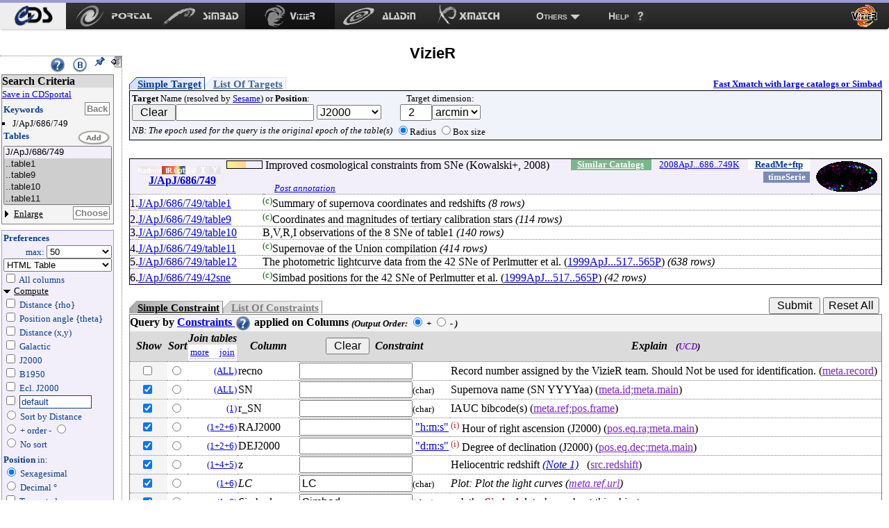

--- FILE ---
content_type: text/html
request_url: http://vizier.cds.unistra.fr/viz-bin/VizieR-3?-source=J/ApJ/686/749
body_size: 81199
content:
<!-- Input on stdin (cgiprint-9.68 (2016-01-16)) -->

<!DOCTYPE HTML PUBLIC "-//W3C//DTD HTML 4.01 Transitional//EN"><HTML>
<head>
<title>VizieR</title>
 <!-- Include the CSS stylesheet for the CDS navbar and footer: -->
<link href="/cds-navbar-resources/css/cdsnavbar.min.css" rel="stylesheet">
<!-- Include OpenSearch engines for CDS services: -->
<link title="SIMBAD" rel="search" type="application/opensearchdescription+xml" href="/cds-navbar-resources/opensearch/simbad.xml">
<link title="VizieR" rel="search" type="application/opensearchdescription+xml" href="/cds-navbar-resources/opensearch/vizier.xml">
<link title="Aladin" rel="search" type="application/opensearchdescription+xml" href="/cds-navbar-resources/opensearch/aladin.xml">
<link title="XMatch" rel="search" type="application/opensearchdescription+xml" href="/cds-navbar-resources/opensearch/xmatch.xml">
<META NAME='robots' content='index,nofollow'><LINK rel="stylesheet" type="text/css" href="/vizier/vizier.css">
<LINK rel="stylesheet" type="text/css" href="/vizier/VizieR/navigbar/naviginfo.css">
<META NAME="description" content="VizieR database (astronomical catalogues and large surveys from CDS)">
<META REV="made" HREF="mailto:francois@astro.u-strasbg.fr">
<LINK type='application/rss+xml' rel='alternate' href='http://cdsweb.u-strasbg.fr/news/rss.php?fn_category=4' title='VizieR CDS news'>
<link rel="stylesheet" type="text/css" href="/vizier/CDS/CDShead.css">
<script type="text/javascript" src="/vizier/CDS/CDSmenu.js"></script>
<!--script type="text/javascript" src="/vizier/lib/jquery/jstorage.min.js"></script-->
<script type="text/javascript" src="/vizier/lib/local.js"></script>
<link type='application/rss+xml' rel='alternate' href='https://cds.unistra.fr/news/rss.php' title='all CDS news'/>
<meta name="keywords"   content="CDS, astronomy data center, centre de donnees astronomiques, astronomie, Strasbourg"/>
</head>
<body>
<div style='display:none;'>
<h1>VizieR</h1>
<a href='http://vizier.cfa.harvard.edu/vizier/'>CfA VizieR</a> .
<a href='http://vizier.nao.ac.jp/vizier/'>ADAC VizieR</a> .
<!--a href='http://vizier.hia.nrc.ca/vizier/'> CADC VizieR</a> . -->
<a href='http://archive.ast.cam.ac.uk/vizier/'> Cambridge (UK) VizieR</a> .
<a href='http://vizier.iucaa.in/vizier/'>IUCAA VizieR</a> .
<a href='https://vizier.inasan.ru/vizier/'>INASAN VizieR</a> .
<!--a href='http://data.bao.ac.cn/vizier/'>Beijing (Ch) VizieR</a> .-->
<!--a href='http://www.ukirt.jach.hawaii.edu/vizier/'>Hawai VizieR</a-->
</div>
 <!--
-- #######################################################################
-- #                                                                     #
-- #                   CDS TOP NAVIGATION BAR                            #
-- #                                                                     #
-- #######################################################################
-->
<nav class="cds-menu for-vizier" role="menubar" aria-label="CDS services navigation" data-pagefind-ignore>
<!-- HEADER: CDS WEBSITE LINK -->
<header><a href="https://cds.unistra.fr" role="menuitem" aria-label="CDS website"></a></header>
<!-- MENU CONTENT -->
<ul role="menu" aria-label="CDS services">
<!-- List of all services (collapsed on very small screens) -->
<li class="is-collapsed-when-very-small" role="none">
<!-- Trigger for showing the menu on very small screens -->
<span class="menu-trigger for-all-services" tabindex="0" onclick="void(0)" role="menuitem" aria-label="List CDS services and more" aria-haspopup="true" aria-expanded="false"><span>Services</span></span>
<!-- CDS main services -->
<ul role="menu" aria-label="CDS main services">
<li role="none"><a class="portal" href="https://portal.cds.unistra.fr"  role="menuitem" aria-label="CDS Portal"><span></span></a></li>
<li role="none"><a class="simbad" href="http://simbad.cds.unistra.fr/simbad"      role="menuitem" aria-label="Simbad"><span></span></a></li>
<li role="none"><a class="vizier" href="http://vizier.cds.unistra.fr/viz-bin/VizieR"         role="menuitem" aria-label="VizieR"><span></span></a></li>
<li role="none"><a class="aladin" href="http://aladin.cds.unistra.fr/aladin.gml"     role="menuitem" aria-label="Aladin"><span></span></a></li>
<li role="none"><a class="xmatch" href="http://cdsxmatch.cds.unistra.fr"  role="menuitem" aria-label="X-Match"><span></span></a></li>
<!-- SUB-MENU: Other CDS services -->
<li role="none">
<!-- Trigger for showing the sub-menu -->
<a class="menu-trigger for-other-services" tabindex="0" onclick="void(0)" role="menuitem" aria-label="Other resources" aria-haspopup="true">Others</a>
<!-- Sub-menu itself -->
<ul role="menu" aria-label="Other resources">
<li role="none"><a href="https://cds.unistra.fr/cgi-bin/Sesame" role="menuitem" aria-label="Sesame name resolver">Sesame name resolver</a></li>
<li role="none"><a href="https://cds.unistra.fr/cgi-bin/Dic-Simbad"            role="menuitem" aria-label="Dictionary of nomenclature">Dictionary of nomenclature</a></li>
<li role="separator" class="divider" aria-hidden="true"></li>
<!-- Link: email CDS-Question-->
<li role="none"><a href="mailto:cds-question@unistra.fr" tabindex="0" role="menuitem" aria-label="Contact us">Contact us</a></li>
</ul>
</li>
</ul>
</li>
<!-- Link: CDS help resources -->
<li role="none"><a class="help" href="https://cds.unistra.fr/help" role="menuitem" aria-label="Help resources"><span>Help</span></a></li>
</ul>
</nav>
<div class="cdsPageTitle"><h1>VizieR <img src='/vizier/welcome/mirror-icone.png' alt='' style='max-width:28px; vertical-align:middle;'/></h1></div>
<div id='CDSmain'>
<SCRIPT LANGUAGE="JavaScript" SRC="/vizier/lib/jquery.js"></SCRIPT>
<link rel='stylesheet' href='/vizier/lib/jquery/jquery-ui.css'> <script type='text/javascript' src='/vizier/lib/jquery/jquery-ui.js'></script><div id='VizieR-3'>
<NOSCRIPT>
<TABLE WIDTH="100%" BORDER=0 bgcolor="#FF0000"><TR VALIGN=BASELINE><TD><FONT SIZE='+1'><B><FONT COLOR='Cyan'>&#160;&#160;JavaScript is used, and should be enabled to get full functionality.</FONT></B></FONT></TD></TR></TABLE>
</NOSCRIPT>
<SCRIPT LANGUAGE="JavaScript" SRC="/vizier/lib/vizjoin.js"></SCRIPT>
<SCRIPT LANGUAGE="JavaScript" SRC="/vizier/lib/viz2.js"></SCRIPT>

<SCRIPT LANGUAGE="JavaScript">
document.bgcolor="FFFF00"
setMozilla(5.0);
envHTTP_USER_AGENT="Mozilla/5.0 (Macintosh; Intel Mac OS X 10_15_7) AppleWebKit/537.36 (KHTML, like Gecko) Chrome/131.0.0.0 Safari/537.36; ClaudeBot/1.0; +claudebot@anthropic.com)";
</SCRIPT>
<SCRIPT LANGUAGE="JavaScript">window.focus();</SCRIPT>

<EM></EM><A NAME="Aform0"></A>
<FORM NAME="form0" METHOD=POST ACTION="VizieR-4">
<INPUT TYPE="hidden" NAME="-ref" VALUE="VIZ696a24271147ed">
<INPUT TYPE="hidden" NAME="-to" VALUE="4">
<INPUT TYPE="hidden" NAME="-from" VALUE="-3">
<INPUT TYPE="hidden" NAME="-this" VALUE="-3">
<div id='Vmenuappli' class='menuon absolute'>
<script type='text/javascript' src='/vizier/VizieR/navigbar/naviginfo.js'></script>
<script type='text/javascript'>var ninfo = new NavigInfo(); function navigate_go() { ninfo.go(); }</script>
<div id='navbegin'><div id='naviginfo' class='CDSbgcol1'>
<div class='menu'>&#160;&#160;<span title='VizieR Help'><A HREF="javascript:vHelp('3.htx')"><img src='/vizier/help.png' alt='Help' class='helpimg'></A></span>&#160;&#160;<img src='/vizier/B.png'  title='Bookmark (Get method)' alt='bookmark' onClick='javascript:changeMode()'>&#160;&#160;<img src='/vizier/pin.gif' title='Fix the menu' alt='' onClick='ninfo.block();' id='pinon' ><img src='/vizier/nopin.gif' title='Unfix the menu' alt='' onClick='ninfo.block();' id='pinoff' class='hidden'>&#160;&#160;<img src='/vizier/CDS/moins.gif' onclick='ninfo.hide()' title='hide menu' id='imgon' class=' Vmenu'><img src='/vizier/CDS/plus.gif' onclick='ninfo.hide()' title='show menu' id='imgoff' class='hidden Vmenu'><div class='hidden'>phase: 3</div>
</div>
<div class='areatoscroll'>
<div id='navcriteria' class='data Vbgcol0'>
<div class='title Vbgcol1'>Search Criteria</div>
<a class='portal' href='javascript:void(0)' onclick='v2p_link();'>Save in CDSportal</a><BR>
<div class='section'>
<TABLE BORDER=0 cellspacing='0' cellpadding='0'><TR><TD ALIGN=LEFT NOWRAP><span class='title CDScol5'>Keywords</span></TD><TD ALIGN=RIGHT NOWRAP><input title='Go back to your first search criteria' type='button' class='aaction' onClick='ninfo.gokeyword()' value='Back'>&nbsp;</TD></TR></TABLE>
<ul >
<INPUT TYPE='hidden' NAME='//source' VALUE='J/ApJ/686/749'><li title='J/ApJ/686/749'>J/ApJ/686/749</li></ul></div><div id='navcat' class='section'>
<div class='title CDScol5'>Tables</div><script type='text/javascript'>init_navinfo();</script><select multiple size='5' ondblclick='ninfo.goTables()' name='//tables'><option style='background-color: #F2EFFB' class='cat' title='Improved cosmological constraints from SNe (Kowalski+, 2008)'>J/ApJ/686/749</option><option selected='selected' title='J/ApJ/686/749/table1: Summary of supernova coordinates and redshifts' value='J/ApJ/686/749/table1'>..table1</option><option selected='selected' title='J/ApJ/686/749/table9: Coordinates and magnitudes of tertiary calibration stars' value='J/ApJ/686/749/table9'>..table9</option><option selected='selected' title='J/ApJ/686/749/table10: B,V,R,I observations of the 8 SNe of table1' value='J/ApJ/686/749/table10'>..table10</option><option selected='selected' title='J/ApJ/686/749/table11: Supernovae of the Union compilation' value='J/ApJ/686/749/table11'>..table11</option><option selected='selected' title='J/ApJ/686/749/table12: The photometric lightcurve data from the 42 SNe of Perlmutter et al. (<A HREF="http://simbad.cds.unistra.fr/simbad/sim-ref?bibcode=1999ApJ...517..565P">1999ApJ...517..565P</A>)' value='J/ApJ/686/749/table12'>..table12</option><option selected='selected' title='J/ApJ/686/749/42sne: Simbad positions for the 42 SNe of Perlmutter et al. (<A HREF="http://simbad.cds.unistra.fr/simbad/sim-ref?bibcode=1999ApJ...517..565P">1999ApJ...517..565P</A>)' value='J/ApJ/686/749/42sne'>..42sne</option></select><BR>
<TABLE BORDER=0 cellspacing='0' cellpadding='0'><TR><TD ALIGN=LEFT NOWRAP><a class='off menu' href='javascript:void(0);' onClick='ninfo.displayTable()'> Enlarge</a></TD><TD ALIGN=RIGHT NOWRAP><input title='Select tables you want to display' type='button' class='aaction' onClick='ninfo.goTables()' value='Choose'>&nbsp;</TD></TR></TABLE>
</div></div><div id='navoutput' class='data Vbgcol3 Vcol5'>
<div class='section'>
<div class='title CDScol5'>Preferences</div><div class='outmax'>max: <select name="-out.max"><OPTION>1<OPTION>5<OPTION>10<OPTION>20<OPTION SELECTED>50<OPTION>100<OPTION>200<OPTION>1000<OPTION>9999<OPTION>99999<OPTION>999999<OPTION>unlimited</select></div>
<div class='outfmt'><INPUT TYPE="hidden" NAME="//CDSportal" VALUE="http://cdsportal.u-strasbg.fr/StoreVizierData.html">
<SELECT NAME="-out.form" onChange="changeOutput(this)">
<OPTION >CDS portal</OPTION><OPTION style='background-color:#ffefd5'>VOTable</OPTION><OPTION style='background-color:#ffefd5'>VOTable (bin-64)</OPTION><OPTION style='background-color:#ffefd5'>VOTable (bin2_64)</OPTION><OPTION style='background-color:#ffefd5'>XML + CSV  (Astrores)</OPTION><OPTION >FITS (ascii) Table</OPTION><OPTION >FITS (binary) Table</OPTION><OPTION >SkyCat-Compatible</OPTION><OPTION selected='selected' style='background-color:#ffefd5'>HTML Table</OPTION><OPTION style='background-color:#ffefd5'>HTML with Checkboxes</OPTION><OPTION style='background-color:#ffefd5'>Detailed results</OPTION><OPTION >Tab-Separated-Values</OPTION><OPTION >| -Separated-Values</OPTION><OPTION >; -Separated-Values</OPTION><OPTION style='background-color:#ffefd5'>ascii text/plain</OPTION><OPTION style='background-color:#ffefd5'>ascii table</OPTION><OPTION style='background-color:#ffefd5'>ascii - with Checkboxes</OPTION><OPTION style='background-color:#ffefd5'>ascii - 999'filled</OPTION></SELECT> 
</div>
<div id='navaddcol'><input name='-out.all' type='checkbox' value='2' OnClick='allBoxes(null,"-out")'> All columns<BR><div >
<a id='navcomput' class='on menu' href='javascript:void(0);' onClick='ninfo.displayComputed()'>Compute</a><div id='navcstout' class=''><input type='checkbox' name='-out.add' value='_r' > Distance {rho}<BR><input type='checkbox' name='-out.add' value='_p' > Position angle {theta}<BR><input type='checkbox' name='-out.add' value='_x,_y' > Distance (x,y)<BR><input type='checkbox' name='-out.add' value='_Glon,_Glat' > Galactic<BR><input type='checkbox' name='-out.add' value='_RAJ,_DEJ' > J2000<BR><input type='checkbox' name='-out.add' value='_RAB,_DEB' > B1950<BR><input type='checkbox' name='-out.add' value='_Elon,_Elat' > Ecl. J2000<BR><input id='freeeq' type='checkbox' name='-out.add'  value='_RA*-c.eq,_DE*-c.eq'> <input type='text' name='//outaddvalue' onChange='ninfo.freeEquinox()' value='default'><BR><input type='radio' name='-sort' value='_r'  onClick='ninfo.sortoption(this)'> Sort by Distance<BR><div class='sortcol'> <input type='radio' name='-order' value='I' checked> + order - <input type='radio' name='-order' value='D' ></div><input type='radio' name='-sort' value=''  onClick='ninfo.sortoption(this)'><span title='Avoid memory dealing needed by sort functions'> No sort</span> <BR><div class='position'><B>Position</B> in:<BR><input type='radio' name='-oc.form' value='sexa' checked> Sexagesimal<BR><input type='radio' name='-oc.form' value='dec' > Decimal &#176;<BR><span title='Manage the digits of computed columns' id='in_digits'><input type='checkbox' name='-digits' value='min' > Truncated prec.</span><div id='navig-colcite'><BR><B>Cite Objects</B><BR><span title='Cite Object'><input type='checkbox' name='-out.add' value='_c' > IAU/CDS nomenclature</span><BR></div>
</div></div>
</div>
</div>
</div></div>
<div id='navmirrors' class='data'><div class='section'>
<TABLE BORDER=0 cellspacing='0' cellpadding='0'><TR><TD ALIGN=LEFT NOWRAP><span class='title CDScol5'>Mirrors</span></TD></TR></TABLE>
<select onChange='ninfo.gomirror()'><option onClick='ninfo.gomirror()' title='http://vizier.cds.unistra.fr'>CDS, France</option>       <option onClick='ninfo.gomirror()' title='http://vizier.nao.ac.jp'>Tokyo, Japan</option>   	<option onClick='ninfo.gomirror()' title='https://vizier.cfa.harvard.edu'>CFA/Harvard, USA</option>	<option onClick='ninfo.gomirror()' title='https://vizier.inasan.ru'>INASAN, Russia</option>	<option onClick='ninfo.gomirror()' title='https://vizier.iucaa.in'>IUCAA, India</option>  	<option onClick='ninfo.gomirror()' title='http://vizier.china-vo.org'>Beijing Obs., China</option> 	<option onClick='ninfo.gomirror()' title='http://vizier.idia.ac.za'>IDIA, South Africa</option> 	</select>
</div></div>
</div></div></div>
<input type='hidden' name='-nav' value="cat:J/ApJ/686/749&amp;tab:{J/ApJ/686/749/table1}&amp;tab:{J/ApJ/686/749/table9}&amp;tab:{J/ApJ/686/749/table10}&amp;tab:{J/ApJ/686/749/table11}&amp;tab:{J/ApJ/686/749/table12}&amp;tab:{J/ApJ/686/749/42sne}&amp;key:source=J/ApJ/686/749&amp;HTTPPRM:&amp;"></div>
<div id='CDScore' class='withmenu CDScore'>
<A NAME="tablist"></A><a name='position'></a><div class='target1'><a class='onglet showb' onmouseover='adaptonmouse(this,"on")' onmouseout='adaptonmouse(this,"off")' href="javascript:adapttargetform('simple')" id='Vstarget'>Simple Target</a><a class='onglet hiddenb' onmouseover='adaptonmouse(this,"on")' onmouseout='adaptonmouse(this,"off")' href="javascript:adapttargetform('list')" id='Vltarget'>List Of Targets</a><a class='acdsxmatch'href="http://cdsxmatch.cds.unistra.fr/xmatch?context1=vizier&table1=J/ApJ/686/749/table1&context2=vizier&table2=">Fast Xmatch with large catalogs or Simbad</a><div class='Vbgcol2 section'>
<TABLE BORDER=0>
<TR><TD  NOWRAP><FONT SIZE='-1'><B>Target</B> Name (resolved by <a href='https://cds.unistra.fr/cgi-bin/Sesame?'>Sesame</a>) or <B>Position</B>:</FONT><BR><FONT SIZE='-1'><FONT COLOR='#7D26CD'><INPUT TYPE="button" NAME="Clear" VALUE=" Clear " onClick="clearField(this,'-c')"></FONT></FONT><INPUT id='itarget' TYPE="text" NAME="-c" VALUE="" >  <SELECT NAME="-c.eq" onChange='upequinox(this);'><OPTION SELECTED>J2000<OPTION>B1975<OPTION>B1950<OPTION>B1900<OPTION>B1875<OPTION>B1855<OPTION>Galactic<OPTION>Supergal.<OPTION>Ecl.J2000</SELECT><TD ALIGN=CENTER NOWRAP> <FONT SIZE='-1'>Target dimension:</FONT><BR><INPUT TYPE="text" NAME="-c.r" SIZE="3" VALUE="  2" ><SELECT NAME="-c.u" ><OPTION>deg<OPTION SELECTED>arcmin<OPTION>arcsec</SELECT></TD></TR><TR><TD ALIGN=CENTER NOWRAP><span class='note'>NB: The epoch used for the query is the original epoch of the table(s)</span><TD ALIGN=CENTER NOWRAP><FONT SIZE='-1'><INPUT TYPE="radio" NAME="-c.geom" VALUE="r" CHECKED>Radius <INPUT TYPE="radio" NAME="-c.geom" VALUE="b">Box size</FONT></TD></TR></TABLE>
</div></div><BR>
<TABLE WIDTH="100%" BORDER=0 CELLSPACING=0 CELLPADDING=0 class='section tablist' >
<TR VALIGN=BASELINE><TD ALIGN=CENTER NOWRAP VALIGN=MIDDLE  class='Vbgcol3'>&#160;&#160;</TD><TD ALIGN=CENTER NOWRAP VALIGN=MIDDLE  class='tdtitle Vbgcol3'><B><div class='wavelength'><div class='waveband opaq'></div><div class='waveband opaq'></div><div class='waveband' title='infra-red'></div><div class='waveband' title='Optical'></div><div class='waveband opaq'></div><div class='waveband opaq'></div><div class='waveband opaq'></div><div class='clear'></div></div><A HREF="VizieR-3?-source=J/ApJ/686/749">J/ApJ/686/749</A>
</B></TD><TD ALIGN=LEFT NOWRAP  class='Vbgcol3 tdpopu'><div class='sort2' title='Popularity'><A HREF="javascript:aW('popimage','statimages?catid=16860749')"><div class='popubarre' style='width:50px;'><div class='imgpopu' style='width:27px;'></div></div></A><div class='hidden val'>10209</div></div>
</TD><TD ALIGN=CENTER NOWRAP  class='Vbgcol3'>&nbsp;</TD><TD  class='Vbgcol3'> Improved cosmological constraints from SNe (Kowalski+, 2008) <div class='catflag readmeflag'><A HREF="/viz-bin/Cat?J/ApJ/686/749" onMouseOver="lay('Standardized Description of the Catalogue ReadMe')" onMouseOut="laz()">ReadMe+ftp</A></div><div class='catflag bibcode'><A HREF="https://ui.adsabs.harvard.edu/abs/2008ApJ...686..749K">2008ApJ...686..749K</A></div><div class='catflag simcatflag'><A HREF="VizieR-2?-kw.cat=16860749">Similar Catalogs</A></div> <div class='catflag defflag'>timeSerie</div>
	 <div class='localadd'></div><div class='clear'></div><span id='annot_J_ApJ_686_749' class='a_J_ApJ_686_749 annotation'> <a title='Add an annotation to this object (or report an error)' href="https://cdsannotations.cds.unistra.fr/annotations/vizierTable/J%252fApJ%252f686%252f749/new"> Post annotation </a></span>
</TD><TD ALIGN=CENTER NOWRAP VALIGN=MIDDLE  class='Vbgcol3 footprint'><A HREF="javascript:aW('ft_820x680','/vizier/cat/aladinLite.html?J/ApJ/686/749')"><FONT COLOR='#008B8B'><img src="https://cdsarc.cds.unistra.fr/viz-bin/footprint?catid=16860749&J/ApJ/686/749&-gal&-z&5&-swing&1" align="middle" border='0' alt="img(gal)"/></FONT></A></TD></TR>
<TR VALIGN=BASELINE><TD ALIGN=RIGHT NOWRAP  class='Vbgcol3'>  1.</TD><TD ALIGN=LEFT NOWRAP  COLSPAN=2 class='marge cooframe'><A HREF="VizieR-3?-source=J/ApJ/686/749/table1">J/ApJ/686/749/table1</A></TD><TD  COLSPAN=3><FONT COLOR='darkgreen'><SUP>(c)</SUP></FONT>Summary of supernova coordinates and redshifts <EM>(8 rows)</EM> <div class='catflag metaflag hidden'>meta<A HREF="">J/ApJ/686/749/table1</A></div></TD></TR>
<TR VALIGN=BASELINE><TD ALIGN=RIGHT NOWRAP  class='Vbgcol3'>  2.</TD><TD ALIGN=LEFT NOWRAP  COLSPAN=2 class='marge cooframe'><A HREF="VizieR-3?-source=J/ApJ/686/749/table9">J/ApJ/686/749/table9</A></TD><TD  COLSPAN=3><FONT COLOR='darkgreen'><SUP>(c)</SUP></FONT>Coordinates and magnitudes of tertiary calibration stars <EM>(114 rows)</EM> <div class='catflag metaflag hidden'>meta<A HREF="">J/ApJ/686/749/table9</A></div></TD></TR>
<TR VALIGN=BASELINE><TD ALIGN=RIGHT NOWRAP  class='Vbgcol3'>  3.</TD><TD ALIGN=LEFT NOWRAP  COLSPAN=2 class='marge '><A HREF="VizieR-3?-source=J/ApJ/686/749/table10">J/ApJ/686/749/table10</A></TD><TD  COLSPAN=3>B,V,R,I observations of the 8 SNe of table1 <EM>(140 rows)</EM> <div class='catflag metaflag hidden'>meta<A HREF="">J/ApJ/686/749/table10</A></div></TD></TR>
<TR VALIGN=BASELINE><TD ALIGN=RIGHT NOWRAP  class='Vbgcol3'>  4.</TD><TD ALIGN=LEFT NOWRAP  COLSPAN=2 class='marge cooframe'><A HREF="VizieR-3?-source=J/ApJ/686/749/table11">J/ApJ/686/749/table11</A></TD><TD  COLSPAN=3><FONT COLOR='darkgreen'><SUP>(c)</SUP></FONT>Supernovae of the Union compilation <EM>(414 rows)</EM> <div class='catflag metaflag hidden'>meta<A HREF="">J/ApJ/686/749/table11</A></div></TD></TR>
<TR VALIGN=BASELINE><TD ALIGN=RIGHT NOWRAP  class='Vbgcol3'>  5.</TD><TD ALIGN=LEFT NOWRAP  COLSPAN=2 class='marge '><A HREF="VizieR-3?-source=J/ApJ/686/749/table12">J/ApJ/686/749/table12</A></TD><TD  COLSPAN=3>The photometric lightcurve data from the 42 SNe of Perlmutter et al. (<A HREF="http://simbad.cds.unistra.fr/simbad/sim-ref?bibcode=1999ApJ...517..565P">1999ApJ...517..565P</A>) <EM>(638 rows)</EM> <div class='catflag metaflag hidden'>meta<A HREF="">J/ApJ/686/749/table12</A></div></TD></TR>
<TR VALIGN=BASELINE><TD ALIGN=RIGHT NOWRAP  class='Vbgcol3'>  6.</TD><TD ALIGN=LEFT NOWRAP  COLSPAN=2 class='marge cooframe'><A HREF="VizieR-3?-source=J/ApJ/686/749/42sne">J/ApJ/686/749/42sne</A></TD><TD  COLSPAN=3><FONT COLOR='darkgreen'><SUP>(c)</SUP></FONT>Simbad positions for the 42 SNe of Perlmutter et al. (<A HREF="http://simbad.cds.unistra.fr/simbad/sim-ref?bibcode=1999ApJ...517..565P">1999ApJ...517..565P</A>) <EM>(42 rows)</EM> <div class='catflag metaflag hidden'>meta<A HREF="">J/ApJ/686/749/42sne</A></div></TD></TR>
</TABLE>
<div id='vcst'>
<INPUT TYPE="hidden" NAME="-source" VALUE="J/ApJ/686/749/table1,J/ApJ/686/749/table9,J/ApJ/686/749/table10,J/ApJ/686/749/table11,J/ApJ/686/749/table12,J/ApJ/686/749/42sne">
<BR><TABLE BORDER=0 CELLSPACING='0' CELLPADDING='0' class='constraintmenu'><TR><TD ALIGN=LEFT NOWRAP><div class='target0'><a href='javascript:void(0)' onmouseover='adaptonmouse(this,"on")' onmouseout='adaptonmouse(this,"off")' class='onglet showb' id='Vscst' onClick="adaptcstform('simple')">Simple Constraint</a><a href='javascript:void(0)' onmouseover='adaptonmouse(this,"on")' onmouseout='adaptonmouse(this,"off")' class='onglet hiddenb' id='Vlcst' onClick="adaptcstform('list')">List Of Constraints</a>
</div></TD>
 <TD ALIGN=RIGHT NOWRAP> <INPUT TYPE="submit" VALUE=" Submit ">  <FONT SIZE='-1'><FONT COLOR='#7D26CD'><INPUT TYPE="reset" VALUE="Reset All"></FONT></FONT>&nbsp;</TD></TR></TABLE>
<div class='Vbgcol0 section'>
<A NAME="cst"></A>
<div class='title'><A NAME="cst"></A>Query by <A HREF="javascript:vHelp('cst.htx')">Constraints <img src='/vizier/help.png' alt='constraints help' class='helpimg'></A> applied on Columns <span class='note'>(<FONT SIZE='-1'>Output Order:</FONT><SUB> </SUB><INPUT TYPE="radio" NAME="-order" VALUE="I" CHECKED><B> +</B>  <INPUT TYPE="radio" NAME="-order" VALUE="D"><B> -</B>
)</span> 
</div><TABLE WIDTH="100%" BORDER=0 CELLSPACING=0'>
<TR><TD ALIGN=CENTER NOWRAP  class='Vbgcol1'><B><EM>Show</EM></B></TD><TD ALIGN=CENTER NOWRAP  class='Vbgcol1'><B><EM>Sort</EM></B></TD><TD ALIGN=CENTER NOWRAP  class='Vbgcol1'><B><EM><B><EM>Join tables<TABLE BORDER=0 width='100%'> <TR><TD ALIGN=LEFT NOWRAP><A href='javascript:void(0)' onClick='setJoinMore(this);return false;' title='see more table'><FONT SIZE='-1'>more</FONT> </TD><TD ALIGN=RIGHT NOWRAP><A href='javascript:void(0)' onClick='setJoinOnPkey(this);return false;' title='pre-selected columns'><FONT SIZE='-1'>join</FONT></TD></TR></TABLE></EM></B></EM></B></TD><TD ALIGN=CENTER NOWRAP  class='Vbgcol1'><B><EM>Column</EM></B></TD><TD ALIGN=CENTER NOWRAP  class='Vbgcol1'><B><EM><FONT SIZE='-1'><FONT COLOR='#7D26CD'><INPUT TYPE="button" NAME="Clear" VALUE=" Clear " onClick="clearFields(this,'*')"></FONT></FONT>&#160;&#160;Constraint</EM></B></TD> <TD ALIGN=CENTER NOWRAP  class='Vbgcol1'><B><EM>Explain &#160;&#160;<FONT SIZE='-1'>(<FONT COLOR='#7D26CD'>UCD</FONT>)</FONT></EM></B></TD></TR>
<TR><TD ALIGN=CENTER NOWRAP  class='Vbgcol0'><input name='-out' class='' type='checkbox' value='recno'  onClick='outupdate();'>&nbsp;</TD><TD ALIGN=CENTER NOWRAP  class=''><INPUT name='-sort' type='radio' value='recno'  class='colsort' title='select this column as input for the list'>&nbsp;</TD><TD ALIGN=RIGHT NOWRAP  class ><A HREF="#tablist"><FONT SIZE='-1'>(ALL)</A></FONT></TD><TD ALIGN=LEFT NOWRAP>recno      </TD><TD ALIGN=LEFT NOWRAP><INPUT TYPE="text" NAME="recno" SIZE="16" VALUE="">          &nbsp;</TD><TD VALIGN=MIDDLE>Record number assigned by the VizieR team. Should Not be used for identification. <span class='ucd1p '>(<A HREF="javascript:UCD1p(82)" onMouseOver="lay('Record number')" onMouseOut="laz()"><FONT COLOR='#7D26CD'>meta.record</FONT></A>)</span> <span class='ucd1 hidden'><FONT SIZE='-1'>(<A HREF="javascript:UCD(1243)" onMouseOver="lay('Record Number')" onMouseOut="laz()"><FONT COLOR='#7D26CD'>RECORD</FONT></A>)</FONT></span></TD></TR>
<TR><TD ALIGN=CENTER NOWRAP  class='Vbgcol0'><input name='-out' class='default' type='checkbox' value='SN' CHECKED onClick='outupdate();'>&nbsp;</TD><TD ALIGN=CENTER NOWRAP  class=''><INPUT name='-sort' type='radio' value='SN'  class='colsort' title='select this column as input for the list'>&nbsp;</TD><TD ALIGN=RIGHT NOWRAP  class=''><A href='javascript:void(0)' onclick='joincol(this,"SN,1-J/ApJ/686/749/table1,2-J/ApJ/686/749/table9,3-J/ApJ/686/749/table10,4-J/ApJ/686/749/table11,5-J/ApJ/686/749/table12,6-J/ApJ/686/749/42sne");return true;' name='+joincol' class='nkeyhidden'><img src='/vizier/nojoin.gif' title='click to join tables'></A> <A HREF="#tablist"><FONT SIZE='-1'>(ALL)</A></FONT></TD><TD ALIGN=LEFT NOWRAP>SN         </TD><TD ALIGN=LEFT NOWRAP><INPUT TYPE="text" NAME="SN" SIZE="16" VALUE=""><FONT SIZE='-1'>(char)</FONT>    </TD><TD VALIGN=MIDDLE>Supernova name (SN YYYYaa) <span class='ucd1p '>(<A HREF="javascript:UCD1p(1098)" onMouseOver="lay('Identifier, name or designation on Main value')" onMouseOut="laz()"><FONT COLOR='#7D26CD'>meta.id;meta.main</FONT></A>)</span> <span class='ucd1 hidden'><FONT SIZE='-1'>(<A HREF="javascript:UCD(179)" onMouseOver="lay('Main Identifier of a Celestial Object')" onMouseOut="laz()"><FONT COLOR='#7D26CD'>ID_MAIN</FONT></A>)</FONT></span></TD></TR>
<TR><TD ALIGN=CENTER NOWRAP  class='Vbgcol0'><input name='-out' class='default' type='checkbox' value='r_SN' CHECKED onClick='outupdate();'>&nbsp;</TD><TD ALIGN=CENTER NOWRAP  class=''><INPUT name='-sort' type='radio' value='r_SN'  class='colsort' title='select this column as input for the list'>&nbsp;</TD><TD ALIGN=RIGHT NOWRAP  class ><A HREF="#tablist"><FONT SIZE='-1'>(1)</A></FONT></TD><TD ALIGN=LEFT NOWRAP>r_SN       </TD><TD ALIGN=LEFT NOWRAP><INPUT TYPE="text" NAME="r_SN" SIZE="16" VALUE=""><FONT SIZE='-1'>(char)</FONT>    </TD><TD VALIGN=MIDDLE>IAUC bibcode(s) <span class='ucd1p '>(<A HREF="javascript:UCD1p(257107)" onMouseOver="lay('Reference, or origin on Reference frame used for positions')" onMouseOut="laz()"><FONT COLOR='#7D26CD'>meta.ref;pos.frame</FONT></A>)</span> <span class='ucd1 hidden'><FONT SIZE='-1'>(<A HREF="javascript:UCD(1255)" onMouseOver="lay('References (or reference code)')" onMouseOut="laz()"><FONT COLOR='#7D26CD'>REFER_CODE</FONT></A>)</FONT></span></TD></TR>
<TR><TD ALIGN=CENTER NOWRAP  class='Vbgcol0'><input name='-out' class='default' type='checkbox' value='RAJ2000' CHECKED onClick='outupdate();'>&nbsp;</TD><TD ALIGN=CENTER NOWRAP  class=''><INPUT name='-sort' type='radio' value='RAJ2000'  class='colsort' title='select this column as input for the list'>&nbsp;</TD><TD ALIGN=RIGHT NOWRAP  class ><A HREF="#tablist"><FONT SIZE='-1'>(1+2+6)</A></FONT></TD><TD ALIGN=LEFT NOWRAP>RAJ2000    </TD><TD ALIGN=LEFT NOWRAP><INPUT TYPE="text" NAME="RAJ2000" SIZE="16" VALUE=""> <A HREF="javascript:Unit('&quot;h:m:s&quot;')" onMouseOver="lay('hour minutes seconds (sexagesimal time from hours)')" onMouseOut="laz()">"h:m:s"</A>  </TD><TD VALIGN=MIDDLE><SUP title='indexed column' class='idx'>(i)</SUP> Hour of right ascension (J2000) <span class='ucd1p '>(<A HREF="javascript:UCD1p(1273)" onMouseOver="lay('Right ascension in equatorial coordinates (Main value)')" onMouseOut="laz()"><FONT COLOR='#7D26CD'>pos.eq.ra;meta.main</FONT></A>)</span> <span class='ucd1 hidden'><FONT SIZE='-1'>(<A HREF="javascript:UCD(1165)" onMouseOver="lay('Right Ascension')" onMouseOut="laz()"><FONT COLOR='#7D26CD'>POS_EQ_RA_MAIN</FONT></A>)</FONT></span></TD></TR>
<TR><TD ALIGN=CENTER NOWRAP  class='Vbgcol0'><input name='-out' class='default' type='checkbox' value='DEJ2000' CHECKED onClick='outupdate();'>&nbsp;</TD><TD ALIGN=CENTER NOWRAP  class=''><INPUT name='-sort' type='radio' value='DEJ2000'  class='colsort' title='select this column as input for the list'>&nbsp;</TD><TD ALIGN=RIGHT NOWRAP  class ><A HREF="#tablist"><FONT SIZE='-1'>(1+2+6)</A></FONT></TD><TD ALIGN=LEFT NOWRAP>DEJ2000    </TD><TD ALIGN=LEFT NOWRAP><INPUT TYPE="text" NAME="DEJ2000" SIZE="16" VALUE=""> <A HREF="javascript:Unit('&quot;d:m:s&quot;')" onMouseOver="lay('degree arcminute arcsecond (sexagesimal angle from degree)')" onMouseOut="laz()">"d:m:s"</A>  </TD><TD VALIGN=MIDDLE><SUP title='indexed column' class='idx'>(i)</SUP> Degree of declination (J2000) <span class='ucd1p '>(<A HREF="javascript:UCD1p(1272)" onMouseOver="lay('Declination in equatorial coordinates (Main value)')" onMouseOut="laz()"><FONT COLOR='#7D26CD'>pos.eq.dec;meta.main</FONT></A>)</span> <span class='ucd1 hidden'><FONT SIZE='-1'>(<A HREF="javascript:UCD(1135)" onMouseOver="lay('Declination')" onMouseOut="laz()"><FONT COLOR='#7D26CD'>POS_EQ_DEC_MAIN</FONT></A>)</FONT></span></TD></TR>
<TR><TD ALIGN=CENTER NOWRAP  class='Vbgcol0'><input name='-out' class='default' type='checkbox' value='z' CHECKED onClick='outupdate();'>&nbsp;</TD><TD ALIGN=CENTER NOWRAP  class=''><INPUT name='-sort' type='radio' value='z'  class='colsort' title='select this column as input for the list'>&nbsp;</TD><TD ALIGN=RIGHT NOWRAP  class ><A HREF="#tablist"><FONT SIZE='-1'>(1+4+5)</A></FONT></TD><TD ALIGN=LEFT NOWRAP>z          </TD><TD ALIGN=LEFT NOWRAP><INPUT TYPE="text" NAME="z" SIZE="16" VALUE="">          &nbsp;</TD><TD VALIGN=MIDDLE>Heliocentric redshift  <EM><A HREF="javascript:Note(16860749,1)">(Note 1)</A></EM>
&#160;&#160;<span class='ucd1p '>(<A HREF="javascript:UCD1p(321)" onMouseOver="lay('Redshift')" onMouseOut="laz()"><FONT COLOR='#7D26CD'>src.redshift</FONT></A>)</span> <span class='ucd1 hidden'><FONT SIZE='-1'>(<A HREF="javascript:UCD(1247)" onMouseOver="lay('Redshift (normally heliocentric)')" onMouseOut="laz()"><FONT COLOR='#7D26CD'>REDSHIFT_HC</FONT></A>)</FONT></span></TD></TR>
<TR><TD ALIGN=CENTER NOWRAP  class='Vbgcol0'><input name='-out' class='default' type='checkbox' value='LC' CHECKED onClick='outupdate();'>&nbsp;</TD><TD ALIGN=CENTER NOWRAP  class=''><INPUT name='-sort' type='radio' value='LC'  class='colsort' title='select this column as input for the list'>&nbsp;</TD><TD ALIGN=RIGHT NOWRAP  class ><A HREF="#tablist"><FONT SIZE='-1'>(1+6)</A></FONT></TD><TD ALIGN=LEFT NOWRAP><EM>LC</EM>         </TD><TD ALIGN=LEFT NOWRAP><INPUT TYPE="hidden" NAME="-ignore" VALUE="LC=*"><INPUT TYPE="text" NAME="LC" SIZE="16" VALUE="LC"><FONT SIZE='-1'>(char)</FONT>    </TD><TD VALIGN=MIDDLE><EM>Plot: Plot the light curves <span class='ucd1p '>(<A HREF="javascript:UCD1p(84)" onMouseOver="lay('URL, web address')" onMouseOut="laz()"><FONT COLOR='#7D26CD'>meta.ref.url</FONT></A>)</span> <span class='ucd1 hidden'><FONT SIZE='-1'>(<A HREF="javascript:UCD(530)" onMouseOver="lay('Link to correlated data')" onMouseOut="laz()"><FONT COLOR='#7D26CD'>DATA_LINK</FONT></A>)</FONT></span></EM></TD></TR>
<TR><TD ALIGN=CENTER NOWRAP  class='Vbgcol0'><input name='-out' class='default' type='checkbox' value='Simbad' CHECKED onClick='outupdate();'>&nbsp;</TD><TD ALIGN=CENTER NOWRAP  class=''><INPUT name='-sort' type='radio' value='Simbad'  class='colsort' title='select this column as input for the list'>&nbsp;</TD><TD ALIGN=RIGHT NOWRAP  class ><A HREF="#tablist"><FONT SIZE='-1'>(1+6)</A></FONT></TD><TD ALIGN=LEFT NOWRAP><EM>Simbad</EM>     </TD><TD ALIGN=LEFT NOWRAP><INPUT TYPE="hidden" NAME="-ignore" VALUE="Simbad=*"><INPUT TYPE="text" NAME="Simbad" SIZE="16" VALUE="Simbad"><FONT SIZE='-1'>(char)</FONT>    </TD><TD VALIGN=MIDDLE><EM>ask the <B><FONT COLOR='FireBrick'>Simbad</FONT></B> data-base about this object <span class='ucd1 hidden'><FONT SIZE='-1'>(<A HREF="javascript:UCD(530)" onMouseOver="lay('Link to correlated data')" onMouseOut="laz()"><FONT COLOR='#7D26CD'>DATA_LINK</FONT></A>)</FONT></span></EM></TD></TR>
<TR><TD ALIGN=CENTER NOWRAP  class='Vbgcol0'><input name='-out' class='default' type='checkbox' value='Seq' CHECKED onClick='outupdate();'>&nbsp;</TD><TD ALIGN=CENTER NOWRAP  class=''><INPUT name='-sort' type='radio' value='Seq'  class='colsort' title='select this column as input for the list'>&nbsp;</TD><TD ALIGN=RIGHT NOWRAP  class ><A HREF="#tablist"><FONT SIZE='-1'>(2)</A></FONT></TD><TD ALIGN=LEFT NOWRAP>Seq        </TD><TD ALIGN=LEFT NOWRAP><INPUT TYPE="text" NAME="Seq" SIZE="16" VALUE="">          &nbsp;</TD><TD VALIGN=MIDDLE>Tertiary star number  <EM><A HREF="javascript:Note(16860749,2)">(Note 1)</A></EM>
&#160;&#160;<span class='ucd1p '>(<A HREF="javascript:UCD1p(74)" onMouseOver="lay('Identifier, name or designation')" onMouseOut="laz()"><FONT COLOR='#7D26CD'>meta.id</FONT></A>)</span> <span class='ucd1 hidden'><FONT SIZE='-1'>(<A HREF="javascript:UCD(184)" onMouseOver="lay('Numeric Identification (usually sequential)')" onMouseOut="laz()"><FONT COLOR='#7D26CD'>ID_NUMBER</FONT></A>)</FONT></span></TD></TR>
<TR><TD ALIGN=CENTER NOWRAP  class='Vbgcol0'><input name='-out' class='default' type='checkbox' value='Vmag' CHECKED onClick='outupdate();'>&nbsp;</TD><TD ALIGN=CENTER NOWRAP  class=''><INPUT name='-sort' type='radio' value='Vmag'  class='colsort' title='select this column as input for the list'>&nbsp;</TD><TD ALIGN=RIGHT NOWRAP  class ><A HREF="#tablist"><FONT SIZE='-1'>(2+3)</A></FONT></TD><TD ALIGN=LEFT NOWRAP>Vmag       </TD><TD ALIGN=LEFT NOWRAP><INPUT TYPE="text" NAME="Vmag" SIZE="16" VALUE=""> <A HREF="javascript:Unit('mag')" onMouseOver="lay('magnitude')" onMouseOut="laz()">mag</A>      </TD><TD VALIGN=MIDDLE>The V band magnitude <span class='ucd1p '>(<A HREF="javascript:UCD1p(955504)" onMouseOver="lay('Photometric magnitude in Optical V band between 500 and 600 nm')" onMouseOut="laz()"><FONT COLOR='#7D26CD'>phot.mag;em.opt.V</FONT></A>)</span> <span class='ucd1 hidden'><FONT SIZE='-1'>(<A HREF="javascript:UCD(716)" onMouseOver="lay('Johnson magnitude V (JHN)')" onMouseOut="laz()"><FONT COLOR='#7D26CD'>PHOT_JHN_V</FONT></A>)</FONT></span></TD></TR>
<TR><TD ALIGN=CENTER NOWRAP  class='Vbgcol0'><input name='-out' class='default' type='checkbox' value='e_Vmag' CHECKED onClick='outupdate();'>&nbsp;</TD><TD ALIGN=CENTER NOWRAP  class=''><INPUT name='-sort' type='radio' value='e_Vmag'  class='colsort' title='select this column as input for the list'>&nbsp;</TD><TD ALIGN=RIGHT NOWRAP  class ><A HREF="#tablist"><FONT SIZE='-1'>(2+3)</A></FONT></TD><TD ALIGN=LEFT NOWRAP>e_Vmag     </TD><TD ALIGN=LEFT NOWRAP><INPUT TYPE="text" NAME="e_Vmag" SIZE="16" VALUE=""> <A HREF="javascript:Unit('mag')" onMouseOver="lay('magnitude')" onMouseOut="laz()">mag</A>      </TD><TD VALIGN=MIDDLE>Uncertainty in V <span class='ucd1p '>(<A HREF="javascript:UCD1p(978436444)" onMouseOver="lay('Statistical error on Photometric magnitude (Optical V band between 500 and 600 nm)')" onMouseOut="laz()"><FONT COLOR='#7D26CD'>stat.error;phot.mag;em.opt.V</FONT></A>)</span> <span class='ucd1 hidden'><FONT SIZE='-1'>(<A HREF="javascript:UCD(120)" onMouseOver="lay('Error or Uncertainty in Measurements')" onMouseOut="laz()"><FONT COLOR='#7D26CD'>ERROR</FONT></A>)</FONT></span></TD></TR>
<TR><TD ALIGN=CENTER NOWRAP  class='Vbgcol1'><INPUT TYPE="checkbox" NAME="-out.all" VALUE="2" onClick="allBoxes(this,'-out')"><BR><FONT SIZE='-1'><B>ALL</B> cols</FONT><TD ALIGN=LEFT NOWRAP VALIGN=MIDDLE  COLSPAN=3 class='Vbgcol1'>&#160;&#160;<FONT SIZE='-1'><FONT COLOR='#7D26CD'><INPUT TYPE="reset" VALUE="Reset All"></FONT></FONT></TD><TD  class='Vbgcol1'>&#160;&#160;<FONT SIZE='-1'><FONT COLOR='#7D26CD'><INPUT TYPE="button" NAME="Clear" VALUE=" Clear " onClick="clearFields(this,'*')"></FONT></FONT></TD><TD VALIGN=MIDDLE  class='Vbgcol1'><TABLE WIDTH="100%" BORDER=0 CELLSPACING=0 CELLPADDING=0><TR><TD ALIGN=LEFT NOWRAP  class='Vbgcol1'>&nbsp;</TD><TD ALIGN=RIGHT NOWRAP  class='Vbgcol1'><FONT COLOR='#A52A2A'><SUP>(i)</SUP></FONT><FONT SIZE='-1'><FONT COLOR='#7D26CD'>indexed column</FONT></FONT>
  <INPUT TYPE="submit" VALUE=" Submit ">  </TD></TR></TABLE></TD></TR>
<TR><TD ALIGN=CENTER NOWRAP  class='Vbgcol0'><input name='-out' class='default' type='checkbox' value='B-V' CHECKED onClick='outupdate();'>&nbsp;</TD><TD ALIGN=CENTER NOWRAP  class=''><INPUT name='-sort' type='radio' value='B-V'  class='colsort' title='select this column as input for the list'>&nbsp;</TD><TD ALIGN=RIGHT NOWRAP  class ><A HREF="#tablist"><FONT SIZE='-1'>(2)</A></FONT></TD><TD ALIGN=LEFT NOWRAP>B-V        </TD><TD ALIGN=LEFT NOWRAP><INPUT TYPE="text" NAME="B-V" SIZE="16" VALUE=""> <A HREF="javascript:Unit('mag')" onMouseOver="lay('magnitude')" onMouseOut="laz()">mag</A>      </TD><TD VALIGN=MIDDLE>The (B-V) color index <span class='ucd1p '>(<A HREF="javascript:UCD1p(979277925)" onMouseOver="lay('Color index or magnitude difference between Optical B band between 400 and 500 nm and Optical V band between 500 and 600 nm')" onMouseOut="laz()"><FONT COLOR='#7D26CD'>phot.color;em.opt.B;em.opt.V</FONT></A>)</span> <span class='ucd1 hidden'><FONT SIZE='-1'>(<A HREF="javascript:UCD(688)" onMouseOver="lay('Johnson color index B-V (JHN)')" onMouseOut="laz()"><FONT COLOR='#7D26CD'>PHOT_JHN_B-V</FONT></A>)</FONT></span></TD></TR>
<TR><TD ALIGN=CENTER NOWRAP  class='Vbgcol0'><input name='-out' class='default' type='checkbox' value='e_B-V' CHECKED onClick='outupdate();'>&nbsp;</TD><TD ALIGN=CENTER NOWRAP  class=''><INPUT name='-sort' type='radio' value='e_B-V'  class='colsort' title='select this column as input for the list'>&nbsp;</TD><TD ALIGN=RIGHT NOWRAP  class ><A HREF="#tablist"><FONT SIZE='-1'>(2)</A></FONT></TD><TD ALIGN=LEFT NOWRAP>e_B-V      </TD><TD ALIGN=LEFT NOWRAP><INPUT TYPE="text" NAME="e_B-V" SIZE="16" VALUE=""> <A HREF="javascript:Unit('mag')" onMouseOver="lay('magnitude')" onMouseOut="laz()">mag</A>      </TD><TD VALIGN=MIDDLE>Uncertainty in B-V <span class='ucd1p '>(<A HREF="javascript:UCD1p(979473756)" onMouseOver="lay('Statistical error on Color index or magnitude difference (Optical B band between 400 and 500 nm)')" onMouseOut="laz()"><FONT COLOR='#7D26CD'>stat.error;phot.color;em.opt.B</FONT></A>)</span> <span class='ucd1 hidden'><FONT SIZE='-1'>(<A HREF="javascript:UCD(120)" onMouseOver="lay('Error or Uncertainty in Measurements')" onMouseOut="laz()"><FONT COLOR='#7D26CD'>ERROR</FONT></A>)</FONT></span></TD></TR>
<TR><TD ALIGN=CENTER NOWRAP  class='Vbgcol0'><input name='-out' class='default' type='checkbox' value='V-R' CHECKED onClick='outupdate();'>&nbsp;</TD><TD ALIGN=CENTER NOWRAP  class=''><INPUT name='-sort' type='radio' value='V-R'  class='colsort' title='select this column as input for the list'>&nbsp;</TD><TD ALIGN=RIGHT NOWRAP  class ><A HREF="#tablist"><FONT SIZE='-1'>(2)</A></FONT></TD><TD ALIGN=LEFT NOWRAP>V-R        </TD><TD ALIGN=LEFT NOWRAP><INPUT TYPE="text" NAME="V-R" SIZE="16" VALUE=""> <A HREF="javascript:Unit('mag')" onMouseOver="lay('magnitude')" onMouseOut="laz()">mag</A>      </TD><TD VALIGN=MIDDLE>The (V-R) color index <span class='ucd1p '>(<A HREF="javascript:UCD1p(978228325)" onMouseOver="lay('Color index or magnitude difference between Optical V band between 500 and 600 nm and Optical R band between 600 and 750 nm')" onMouseOut="laz()"><FONT COLOR='#7D26CD'>phot.color;em.opt.V;em.opt.R</FONT></A>)</span> <span class='ucd1 hidden'><FONT SIZE='-1'>(<A HREF="javascript:UCD(451)" onMouseOver="lay('(Kron-)Cousins V-I color index')" onMouseOut="laz()"><FONT COLOR='#7D26CD'>PHOT_COUS_V-R</FONT></A>)</FONT></span></TD></TR>
<TR><TD ALIGN=CENTER NOWRAP  class='Vbgcol0'><input name='-out' class='default' type='checkbox' value='e_V-R' CHECKED onClick='outupdate();'>&nbsp;</TD><TD ALIGN=CENTER NOWRAP  class=''><INPUT name='-sort' type='radio' value='e_V-R'  class='colsort' title='select this column as input for the list'>&nbsp;</TD><TD ALIGN=RIGHT NOWRAP  class ><A HREF="#tablist"><FONT SIZE='-1'>(2)</A></FONT></TD><TD ALIGN=LEFT NOWRAP>e_V-R      </TD><TD ALIGN=LEFT NOWRAP><INPUT TYPE="text" NAME="e_V-R" SIZE="16" VALUE=""> <A HREF="javascript:Unit('mag')" onMouseOver="lay('magnitude')" onMouseOut="laz()">mag</A>      </TD><TD VALIGN=MIDDLE>Uncertainty in V-R <span class='ucd1p '>(<A HREF="javascript:UCD1p(978425180)" onMouseOver="lay('Statistical error on Color index or magnitude difference (Optical V band between 500 and 600 nm)')" onMouseOut="laz()"><FONT COLOR='#7D26CD'>stat.error;phot.color;em.opt.V</FONT></A>)</span> <span class='ucd1 hidden'><FONT SIZE='-1'>(<A HREF="javascript:UCD(120)" onMouseOver="lay('Error or Uncertainty in Measurements')" onMouseOut="laz()"><FONT COLOR='#7D26CD'>ERROR</FONT></A>)</FONT></span></TD></TR>
<TR><TD ALIGN=CENTER NOWRAP  class='Vbgcol0'><input name='-out' class='default' type='checkbox' value='V-I' CHECKED onClick='outupdate();'>&nbsp;</TD><TD ALIGN=CENTER NOWRAP  class=''><INPUT name='-sort' type='radio' value='V-I'  class='colsort' title='select this column as input for the list'>&nbsp;</TD><TD ALIGN=RIGHT NOWRAP  class ><A HREF="#tablist"><FONT SIZE='-1'>(2)</A></FONT></TD><TD ALIGN=LEFT NOWRAP>V-I        </TD><TD ALIGN=LEFT NOWRAP><INPUT TYPE="text" NAME="V-I" SIZE="16" VALUE=""> <A HREF="javascript:Unit('mag')" onMouseOver="lay('magnitude')" onMouseOut="laz()">mag</A>      </TD><TD VALIGN=MIDDLE>The (V-I) color index <span class='ucd1p '>(<A HREF="javascript:UCD1p(977179749)" onMouseOver="lay('Color index or magnitude difference between Optical V band between 500 and 600 nm and Optical I band between 750 and 1000 nm')" onMouseOut="laz()"><FONT COLOR='#7D26CD'>phot.color;em.opt.V;em.opt.I</FONT></A>)</span> <span class='ucd1 hidden'><FONT SIZE='-1'>(<A HREF="javascript:UCD(450)" onMouseOver="lay('(Kron-)Cousins V-I color index COUS')" onMouseOut="laz()"><FONT COLOR='#7D26CD'>PHOT_COUS_V-I</FONT></A>)</FONT></span></TD></TR>
<TR><TD ALIGN=CENTER NOWRAP  class='Vbgcol0'><input name='-out' class='default' type='checkbox' value='e_V-I' CHECKED onClick='outupdate();'>&nbsp;</TD><TD ALIGN=CENTER NOWRAP  class=''><INPUT name='-sort' type='radio' value='e_V-I'  class='colsort' title='select this column as input for the list'>&nbsp;</TD><TD ALIGN=RIGHT NOWRAP  class ><A HREF="#tablist"><FONT SIZE='-1'>(2)</A></FONT></TD><TD ALIGN=LEFT NOWRAP>e_V-I      </TD><TD ALIGN=LEFT NOWRAP><INPUT TYPE="text" NAME="e_V-I" SIZE="16" VALUE=""> <A HREF="javascript:Unit('mag')" onMouseOver="lay('magnitude')" onMouseOut="laz()">mag</A>      </TD><TD VALIGN=MIDDLE>Uncertainty in V-I <span class='ucd1p '>(<A HREF="javascript:UCD1p(978425180)" onMouseOver="lay('Statistical error on Color index or magnitude difference (Optical V band between 500 and 600 nm)')" onMouseOut="laz()"><FONT COLOR='#7D26CD'>stat.error;phot.color;em.opt.V</FONT></A>)</span> <span class='ucd1 hidden'><FONT SIZE='-1'>(<A HREF="javascript:UCD(120)" onMouseOver="lay('Error or Uncertainty in Measurements')" onMouseOut="laz()"><FONT COLOR='#7D26CD'>ERROR</FONT></A>)</FONT></span></TD></TR>
<TR><TD ALIGN=CENTER NOWRAP  class='Vbgcol0'><input name='-out' class='default' type='checkbox' value='JD' CHECKED onClick='outupdate();'>&nbsp;</TD><TD ALIGN=CENTER NOWRAP  class=''><INPUT name='-sort' type='radio' value='JD'  class='colsort' title='select this column as input for the list'>&nbsp;</TD><TD ALIGN=RIGHT NOWRAP  class ><A HREF="#tablist"><FONT SIZE='-1'>(3)</A></FONT></TD><TD ALIGN=LEFT NOWRAP>JD         </TD><TD ALIGN=LEFT NOWRAP><INPUT TYPE="text" NAME="JD" SIZE="16" VALUE=""> <A HREF="javascript:Unit('d')" onMouseOver="lay('day')" onMouseOut="laz()">d</A>        </TD><TD VALIGN=MIDDLE>Julian Date of observation <span class='ucd1p '>(<A HREF="javascript:UCD1p(370)" onMouseOver="lay('Instant of time related to a generic event (epoch, date, Julian date, time stamp/tag,...)')" onMouseOut="laz()"><FONT COLOR='#7D26CD'>time.epoch</FONT></A>)</span> <span class='ucd1 hidden'><FONT SIZE='-1'>(<A HREF="javascript:UCD(1363)" onMouseOver="lay('Date (Julian Date or Heliocentric Julian date)')" onMouseOut="laz()"><FONT COLOR='#7D26CD'>TIME_DATE</FONT></A>)</FONT></span></TD></TR>
<TR><TD ALIGN=CENTER NOWRAP  class='Vbgcol0'><input name='-out' class='default' type='checkbox' value='Tel' CHECKED onClick='outupdate();'>&nbsp;</TD><TD ALIGN=CENTER NOWRAP  class=''><INPUT name='-sort' type='radio' value='Tel'  class='colsort' title='select this column as input for the list'>&nbsp;</TD><TD ALIGN=RIGHT NOWRAP  class ><A HREF="#tablist"><FONT SIZE='-1'>(3)</A></FONT></TD><TD ALIGN=LEFT NOWRAP>Tel        </TD><TD ALIGN=LEFT NOWRAP><INPUT TYPE="text" NAME="Tel" SIZE="16" VALUE=""><FONT SIZE='-1'>(char)</FONT>    </TD><TD VALIGN=MIDDLE>Telescope identification <span class='ucd1p '>(<A HREF="javascript:UCD1p(53322)" onMouseOver="lay('Identifier, name or designation on Telescope')" onMouseOut="laz()"><FONT COLOR='#7D26CD'>meta.id;instr.tel</FONT></A>)</span> <span class='ucd1 hidden'><FONT SIZE='-1'>(<A HREF="javascript:UCD(1358)" onMouseOver="lay('Telescope Identification')" onMouseOut="laz()"><FONT COLOR='#7D26CD'>TEL_ID</FONT></A>)</FONT></span></TD></TR>
<TR><TD ALIGN=CENTER NOWRAP  class='Vbgcol0'><input name='-out' class='default' type='checkbox' value='Bmag' CHECKED onClick='outupdate();'>&nbsp;</TD><TD ALIGN=CENTER NOWRAP  class=''><INPUT name='-sort' type='radio' value='Bmag'  class='colsort' title='select this column as input for the list'>&nbsp;</TD><TD ALIGN=RIGHT NOWRAP  class ><A HREF="#tablist"><FONT SIZE='-1'>(3+4)</A></FONT></TD><TD ALIGN=LEFT NOWRAP>Bmag       </TD><TD ALIGN=LEFT NOWRAP><INPUT TYPE="text" NAME="Bmag" SIZE="16" VALUE=""> <A HREF="javascript:Unit('mag')" onMouseOver="lay('magnitude')" onMouseOut="laz()">mag</A>      </TD><TD VALIGN=MIDDLE><FONT COLOR='darkgreen'><SUP>(n)</SUP></FONT> The B band magnitude <span class='ucd1p '>(<A HREF="javascript:UCD1p(956528)" onMouseOver="lay('Photometric magnitude in Optical B band between 400 and 500 nm')" onMouseOut="laz()"><FONT COLOR='#7D26CD'>phot.mag;em.opt.B</FONT></A>)</span> <span class='ucd1 hidden'><FONT SIZE='-1'>(<A HREF="javascript:UCD(682)" onMouseOver="lay('Johnson magnitude B (JHN)')" onMouseOut="laz()"><FONT COLOR='#7D26CD'>PHOT_JHN_B</FONT></A>)</FONT></span></TD></TR>
<TR><TD ALIGN=CENTER NOWRAP  class='Vbgcol0'><input name='-out' class='default' type='checkbox' value='e_Bmag' CHECKED onClick='outupdate();'>&nbsp;</TD><TD ALIGN=CENTER NOWRAP  class=''><INPUT name='-sort' type='radio' value='e_Bmag'  class='colsort' title='select this column as input for the list'>&nbsp;</TD><TD ALIGN=RIGHT NOWRAP  class ><A HREF="#tablist"><FONT SIZE='-1'>(3+4)</A></FONT></TD><TD ALIGN=LEFT NOWRAP>e_Bmag     </TD><TD ALIGN=LEFT NOWRAP><INPUT TYPE="text" NAME="e_Bmag" SIZE="16" VALUE=""> <A HREF="javascript:Unit('mag')" onMouseOver="lay('magnitude')" onMouseOut="laz()">mag</A>      </TD><TD VALIGN=MIDDLE><FONT COLOR='darkgreen'><SUP>(n)</SUP></FONT> Uncertainty in Bmag <span class='ucd1p '>(<A HREF="javascript:UCD1p(979485020)" onMouseOver="lay('Statistical error on Photometric magnitude (Optical B band between 400 and 500 nm)')" onMouseOut="laz()"><FONT COLOR='#7D26CD'>stat.error;phot.mag;em.opt.B</FONT></A>)</span> <span class='ucd1 hidden'><FONT SIZE='-1'>(<A HREF="javascript:UCD(120)" onMouseOver="lay('Error or Uncertainty in Measurements')" onMouseOut="laz()"><FONT COLOR='#7D26CD'>ERROR</FONT></A>)</FONT></span></TD></TR>
<TR><TD ALIGN=CENTER NOWRAP  class='Vbgcol0'><input name='-out' class='default' type='checkbox' value='Rmag' CHECKED onClick='outupdate();'>&nbsp;</TD><TD ALIGN=CENTER NOWRAP  class=''><INPUT name='-sort' type='radio' value='Rmag'  class='colsort' title='select this column as input for the list'>&nbsp;</TD><TD ALIGN=RIGHT NOWRAP  class ><A HREF="#tablist"><FONT SIZE='-1'>(3)</A></FONT></TD><TD ALIGN=LEFT NOWRAP>Rmag       </TD><TD ALIGN=LEFT NOWRAP><INPUT TYPE="text" NAME="Rmag" SIZE="16" VALUE=""> <A HREF="javascript:Unit('mag')" onMouseOver="lay('magnitude')" onMouseOut="laz()">mag</A>      </TD><TD VALIGN=MIDDLE><FONT COLOR='darkgreen'><SUP>(n)</SUP></FONT> The R band magnitude <span class='ucd1p '>(<A HREF="javascript:UCD1p(954480)" onMouseOver="lay('Photometric magnitude in Optical R band between 600 and 750 nm')" onMouseOut="laz()"><FONT COLOR='#7D26CD'>phot.mag;em.opt.R</FONT></A>)</span> <span class='ucd1 hidden'><FONT SIZE='-1'>(<A HREF="javascript:UCD(448)" onMouseOver="lay('Cousins magnitude R COUS')" onMouseOut="laz()"><FONT COLOR='#7D26CD'>PHOT_COUS_R</FONT></A>)</FONT></span></TD></TR>
<TR><TD ALIGN=CENTER NOWRAP  class='Vbgcol0'><input name='-out' class='default' type='checkbox' value='e_Rmag' CHECKED onClick='outupdate();'>&nbsp;</TD><TD ALIGN=CENTER NOWRAP  class=''><INPUT name='-sort' type='radio' value='e_Rmag'  class='colsort' title='select this column as input for the list'>&nbsp;</TD><TD ALIGN=RIGHT NOWRAP  class ><A HREF="#tablist"><FONT SIZE='-1'>(3)</A></FONT></TD><TD ALIGN=LEFT NOWRAP>e_Rmag     </TD><TD ALIGN=LEFT NOWRAP><INPUT TYPE="text" NAME="e_Rmag" SIZE="16" VALUE=""> <A HREF="javascript:Unit('mag')" onMouseOver="lay('magnitude')" onMouseOut="laz()">mag</A>      </TD><TD VALIGN=MIDDLE><FONT COLOR='darkgreen'><SUP>(n)</SUP></FONT> Uncertainty in Rmag <span class='ucd1p '>(<A HREF="javascript:UCD1p(977387868)" onMouseOver="lay('Statistical error on Photometric magnitude (Optical R band between 600 and 750 nm)')" onMouseOut="laz()"><FONT COLOR='#7D26CD'>stat.error;phot.mag;em.opt.R</FONT></A>)</span> <span class='ucd1 hidden'><FONT SIZE='-1'>(<A HREF="javascript:UCD(120)" onMouseOver="lay('Error or Uncertainty in Measurements')" onMouseOut="laz()"><FONT COLOR='#7D26CD'>ERROR</FONT></A>)</FONT></span></TD></TR>
<TR><TD ALIGN=CENTER NOWRAP  class='Vbgcol0'><input name='-out' class='default' type='checkbox' value='Imag' CHECKED onClick='outupdate();'>&nbsp;</TD><TD ALIGN=CENTER NOWRAP  class=''><INPUT name='-sort' type='radio' value='Imag'  class='colsort' title='select this column as input for the list'>&nbsp;</TD><TD ALIGN=RIGHT NOWRAP  class ><A HREF="#tablist"><FONT SIZE='-1'>(3)</A></FONT></TD><TD ALIGN=LEFT NOWRAP>Imag       </TD><TD ALIGN=LEFT NOWRAP><INPUT TYPE="text" NAME="Imag" SIZE="16" VALUE=""> <A HREF="javascript:Unit('mag')" onMouseOver="lay('magnitude')" onMouseOut="laz()">mag</A>      </TD><TD VALIGN=MIDDLE><FONT COLOR='darkgreen'><SUP>(n)</SUP></FONT> The I band magnitude <span class='ucd1p '>(<A HREF="javascript:UCD1p(953456)" onMouseOver="lay('Photometric magnitude in Optical I band between 750 and 1000 nm')" onMouseOut="laz()"><FONT COLOR='#7D26CD'>phot.mag;em.opt.I</FONT></A>)</span> <span class='ucd1 hidden'><FONT SIZE='-1'>(<A HREF="javascript:UCD(447)" onMouseOver="lay('Cousins magnitude I COUS')" onMouseOut="laz()"><FONT COLOR='#7D26CD'>PHOT_COUS_I</FONT></A>)</FONT></span></TD></TR>
<TR><TD ALIGN=CENTER NOWRAP  class='Vbgcol1'><INPUT TYPE="checkbox" NAME="-out.all" VALUE="2" onClick="allBoxes(this,'-out')"><BR><FONT SIZE='-1'><B>ALL</B> cols</FONT><TD ALIGN=LEFT NOWRAP VALIGN=MIDDLE  COLSPAN=3 class='Vbgcol1'>&#160;&#160;<FONT SIZE='-1'><FONT COLOR='#7D26CD'><INPUT TYPE="reset" VALUE="Reset All"></FONT></FONT></TD><TD  class='Vbgcol1'>&#160;&#160;<FONT SIZE='-1'><FONT COLOR='#7D26CD'><INPUT TYPE="button" NAME="Clear" VALUE=" Clear " onClick="clearFields(this,'*')"></FONT></FONT></TD><TD VALIGN=MIDDLE  class='Vbgcol1'><TABLE WIDTH="100%" BORDER=0 CELLSPACING=0 CELLPADDING=0><TR><TD ALIGN=LEFT NOWRAP  class='Vbgcol1'><FONT COLOR='darkgreen'><SUP>(n)</SUP></FONT> <FONT SIZE='-1'><FONT COLOR='#7D26CD'>indicates a possible blank or NULL column</FONT></FONT></TD><TD ALIGN=RIGHT NOWRAP  class='Vbgcol1'><FONT COLOR='#A52A2A'><SUP>(i)</SUP></FONT><FONT SIZE='-1'><FONT COLOR='#7D26CD'>indexed column</FONT></FONT>
  <INPUT TYPE="submit" VALUE=" Submit ">  </TD></TR></TABLE></TD></TR>
<TR><TD ALIGN=CENTER NOWRAP  class='Vbgcol0'><input name='-out' class='default' type='checkbox' value='e_Imag' CHECKED onClick='outupdate();'>&nbsp;</TD><TD ALIGN=CENTER NOWRAP  class=''><INPUT name='-sort' type='radio' value='e_Imag'  class='colsort' title='select this column as input for the list'>&nbsp;</TD><TD ALIGN=RIGHT NOWRAP  class ><A HREF="#tablist"><FONT SIZE='-1'>(3)</A></FONT></TD><TD ALIGN=LEFT NOWRAP>e_Imag     </TD><TD ALIGN=LEFT NOWRAP><INPUT TYPE="text" NAME="e_Imag" SIZE="16" VALUE=""> <A HREF="javascript:Unit('mag')" onMouseOver="lay('magnitude')" onMouseOut="laz()">mag</A>      </TD><TD VALIGN=MIDDLE><FONT COLOR='darkgreen'><SUP>(n)</SUP></FONT> Uncertainty in Imag <span class='ucd1p '>(<A HREF="javascript:UCD1p(976339292)" onMouseOver="lay('Statistical error on Photometric magnitude (Optical I band between 750 and 1000 nm)')" onMouseOut="laz()"><FONT COLOR='#7D26CD'>stat.error;phot.mag;em.opt.I</FONT></A>)</span> <span class='ucd1 hidden'><FONT SIZE='-1'>(<A HREF="javascript:UCD(120)" onMouseOver="lay('Error or Uncertainty in Measurements')" onMouseOut="laz()"><FONT COLOR='#7D26CD'>ERROR</FONT></A>)</FONT></span></TD></TR>
<TR><TD ALIGN=CENTER NOWRAP  class='Vbgcol0'><input name='-out' class='default' type='checkbox' value='r_SN' CHECKED onClick='outupdate();'>&nbsp;</TD><TD ALIGN=CENTER NOWRAP  class=''><INPUT name='-sort' type='radio' value='r_SN'  class='colsort' title='select this column as input for the list'>&nbsp;</TD><TD ALIGN=RIGHT NOWRAP  class ><A HREF="#tablist"><FONT SIZE='-1'>(4)</A></FONT></TD><TD ALIGN=LEFT NOWRAP>r_SN       </TD><TD ALIGN=LEFT NOWRAP><INPUT TYPE="text" NAME="r_SN" SIZE="16" VALUE="">          &nbsp;</TD><TD VALIGN=MIDDLE>Reference for SN  <EM><A HREF="javascript:Note(16860749,6)">(Note 4)</A></EM>
&#160;&#160;<span class='ucd1p '>(<A HREF="javascript:UCD1p(257107)" onMouseOver="lay('Reference, or origin on Reference frame used for positions')" onMouseOut="laz()"><FONT COLOR='#7D26CD'>meta.ref;pos.frame</FONT></A>)</span> <span class='ucd1 hidden'><FONT SIZE='-1'>(<A HREF="javascript:UCD(1255)" onMouseOver="lay('References (or reference code)')" onMouseOut="laz()"><FONT COLOR='#7D26CD'>REFER_CODE</FONT></A>)</FONT></span></TD></TR>
<TR><TD ALIGN=CENTER NOWRAP  class='Vbgcol0'><input name='-out' class='default' type='checkbox' value='s' CHECKED onClick='outupdate();'>&nbsp;</TD><TD ALIGN=CENTER NOWRAP  class=''><INPUT name='-sort' type='radio' value='s'  class='colsort' title='select this column as input for the list'>&nbsp;</TD><TD ALIGN=RIGHT NOWRAP  class ><A HREF="#tablist"><FONT SIZE='-1'>(4)</A></FONT></TD><TD ALIGN=LEFT NOWRAP>s          </TD><TD ALIGN=LEFT NOWRAP><INPUT TYPE="text" NAME="s" SIZE="16" VALUE="">          &nbsp;</TD><TD VALIGN=MIDDLE><FONT COLOR='darkgreen'><SUP>(n)</SUP></FONT> Time-scale stretch  <EM><A HREF="javascript:Note(16860749,4)">(Note 2)</A></EM>
&#160;&#160;<span class='ucd1p '>(<A HREF="javascript:UCD1p(381)" onMouseOver="lay('Timescale')" onMouseOut="laz()"><FONT COLOR='#7D26CD'>time.scale</FONT></A>)</span> <span class='ucd1 hidden'><FONT SIZE='-1'>(<A HREF="javascript:UCD(1379)" onMouseOver="lay('Time Scale')" onMouseOut="laz()"><FONT COLOR='#7D26CD'>TIME_SCALE</FONT></A>)</FONT></span></TD></TR>
<TR><TD ALIGN=CENTER NOWRAP  class='Vbgcol0'><input name='-out' class='default' type='checkbox' value='e_s' CHECKED onClick='outupdate();'>&nbsp;</TD><TD ALIGN=CENTER NOWRAP  class=''><INPUT name='-sort' type='radio' value='e_s'  class='colsort' title='select this column as input for the list'>&nbsp;</TD><TD ALIGN=RIGHT NOWRAP  class ><A HREF="#tablist"><FONT SIZE='-1'>(4)</A></FONT></TD><TD ALIGN=LEFT NOWRAP>e_s        </TD><TD ALIGN=LEFT NOWRAP><INPUT TYPE="text" NAME="e_s" SIZE="16" VALUE="">          &nbsp;</TD><TD VALIGN=MIDDLE><FONT COLOR='darkgreen'><SUP>(n)</SUP></FONT> Uncertainty in s <span class='ucd1p '>(<A HREF="javascript:UCD1p(348)" onMouseOver="lay('Statistical error')" onMouseOut="laz()"><FONT COLOR='#7D26CD'>stat.error</FONT></A>)</span> <span class='ucd1 hidden'><FONT SIZE='-1'>(<A HREF="javascript:UCD(120)" onMouseOver="lay('Error or Uncertainty in Measurements')" onMouseOut="laz()"><FONT COLOR='#7D26CD'>ERROR</FONT></A>)</FONT></span></TD></TR>
<TR><TD ALIGN=CENTER NOWRAP  class='Vbgcol0'><input name='-out' class='default' type='checkbox' value='c' CHECKED onClick='outupdate();'>&nbsp;</TD><TD ALIGN=CENTER NOWRAP  class=''><INPUT name='-sort' type='radio' value='c'  class='colsort' title='select this column as input for the list'>&nbsp;</TD><TD ALIGN=RIGHT NOWRAP  class ><A HREF="#tablist"><FONT SIZE='-1'>(4)</A></FONT></TD><TD ALIGN=LEFT NOWRAP>c          </TD><TD ALIGN=LEFT NOWRAP><INPUT TYPE="text" NAME="c" SIZE="16" VALUE="">          &nbsp;</TD><TD VALIGN=MIDDLE><FONT COLOR='darkgreen'><SUP>(n)</SUP></FONT> Rest-frame color at maximum  <EM><A HREF="javascript:Note(16860749,4)">(Note 2)</A></EM>
&#160;&#160;<span class='ucd1p '>(<A HREF="javascript:UCD1p(979277925)" onMouseOver="lay('Color index or magnitude difference between Optical B band between 400 and 500 nm and Optical V band between 500 and 600 nm')" onMouseOut="laz()"><FONT COLOR='#7D26CD'>phot.color;em.opt.B;em.opt.V</FONT></A>)</span> <span class='ucd1 hidden'><FONT SIZE='-1'>(<A HREF="javascript:UCD(407)" onMouseOver="lay('Color index B-V in a non-conventional system')" onMouseOut="laz()"><FONT COLOR='#7D26CD'>PHOT_CI_B-V</FONT></A>)</FONT></span></TD></TR>
<TR><TD ALIGN=CENTER NOWRAP  class='Vbgcol0'><input name='-out' class='default' type='checkbox' value='e_c' CHECKED onClick='outupdate();'>&nbsp;</TD><TD ALIGN=CENTER NOWRAP  class=''><INPUT name='-sort' type='radio' value='e_c'  class='colsort' title='select this column as input for the list'>&nbsp;</TD><TD ALIGN=RIGHT NOWRAP  class ><A HREF="#tablist"><FONT SIZE='-1'>(4)</A></FONT></TD><TD ALIGN=LEFT NOWRAP>e_c        </TD><TD ALIGN=LEFT NOWRAP><INPUT TYPE="text" NAME="e_c" SIZE="16" VALUE="">          &nbsp;</TD><TD VALIGN=MIDDLE><FONT COLOR='darkgreen'><SUP>(n)</SUP></FONT> Uncertainty in c <span class='ucd1p '>(<A HREF="javascript:UCD1p(348)" onMouseOver="lay('Statistical error')" onMouseOut="laz()"><FONT COLOR='#7D26CD'>stat.error</FONT></A>)</span> <span class='ucd1 hidden'><FONT SIZE='-1'>(<A HREF="javascript:UCD(120)" onMouseOver="lay('Error or Uncertainty in Measurements')" onMouseOut="laz()"><FONT COLOR='#7D26CD'>ERROR</FONT></A>)</FONT></span></TD></TR>
<TR><TD ALIGN=CENTER NOWRAP  class='Vbgcol0'><input name='-out' class='default' type='checkbox' value='mu' CHECKED onClick='outupdate();'>&nbsp;</TD><TD ALIGN=CENTER NOWRAP  class=''><INPUT name='-sort' type='radio' value='mu'  class='colsort' title='select this column as input for the list'>&nbsp;</TD><TD ALIGN=RIGHT NOWRAP  class ><A HREF="#tablist"><FONT SIZE='-1'>(4)</A></FONT></TD><TD ALIGN=LEFT NOWRAP>mu         </TD><TD ALIGN=LEFT NOWRAP><INPUT TYPE="text" NAME="mu" SIZE="16" VALUE="">          &nbsp;</TD><TD VALIGN=MIDDLE><FONT COLOR='darkgreen'><SUP>(n)</SUP></FONT> The &#181; correction  <EM><A HREF="javascript:Note(16860749,5)">(Note 3)</A></EM>
&#160;&#160;<span class='ucd1p '>(<A HREF="javascript:UCD1p(6)" onMouseOver="lay('Numerical factor')" onMouseOut="laz()"><FONT COLOR='#7D26CD'>arith.factor</FONT></A>)</span> <span class='ucd1 hidden'><FONT SIZE='-1'>(<A HREF="javascript:UCD(280)" onMouseOver="lay('Correction or adjustment')" onMouseOut="laz()"><FONT COLOR='#7D26CD'>MODEL_CORRECTION</FONT></A>)</FONT></span></TD></TR>
<TR><TD ALIGN=CENTER NOWRAP  class='Vbgcol0'><input name='-out' class='default' type='checkbox' value='e_mu' CHECKED onClick='outupdate();'>&nbsp;</TD><TD ALIGN=CENTER NOWRAP  class=''><INPUT name='-sort' type='radio' value='e_mu'  class='colsort' title='select this column as input for the list'>&nbsp;</TD><TD ALIGN=RIGHT NOWRAP  class ><A HREF="#tablist"><FONT SIZE='-1'>(4)</A></FONT></TD><TD ALIGN=LEFT NOWRAP>e_mu       </TD><TD ALIGN=LEFT NOWRAP><INPUT TYPE="text" NAME="e_mu" SIZE="16" VALUE="">          &nbsp;</TD><TD VALIGN=MIDDLE><FONT COLOR='darkgreen'><SUP>(n)</SUP></FONT> Uncertainty in mu <span class='ucd1p '>(<A HREF="javascript:UCD1p(348)" onMouseOver="lay('Statistical error')" onMouseOut="laz()"><FONT COLOR='#7D26CD'>stat.error</FONT></A>)</span> <span class='ucd1 hidden'><FONT SIZE='-1'>(<A HREF="javascript:UCD(120)" onMouseOver="lay('Error or Uncertainty in Measurements')" onMouseOut="laz()"><FONT COLOR='#7D26CD'>ERROR</FONT></A>)</FONT></span></TD></TR>
<TR><TD ALIGN=CENTER NOWRAP  class='Vbgcol0'><input name='-out' class='default' type='checkbox' value='Note' CHECKED onClick='outupdate();'>&nbsp;</TD><TD ALIGN=CENTER NOWRAP  class=''><INPUT name='-sort' type='radio' value='Note'  class='colsort' title='select this column as input for the list'>&nbsp;</TD><TD ALIGN=RIGHT NOWRAP  class ><A HREF="#tablist"><FONT SIZE='-1'>(4)</A></FONT></TD><TD ALIGN=LEFT NOWRAP>Note       </TD><TD ALIGN=LEFT NOWRAP><INPUT TYPE="text" NAME="Note" SIZE="16" VALUE=""><FONT SIZE='-1'>(char)</FONT>    </TD><TD VALIGN=MIDDLE>Cut description  <EM><A HREF="javascript:Note(16860749,7)">(Note 5)</A></EM>
&#160;&#160;<span class='ucd1p '>(<A HREF="javascript:UCD1p(80)" onMouseOver="lay('Note or remark (longer than a code or flag)')" onMouseOut="laz()"><FONT COLOR='#7D26CD'>meta.note</FONT></A>)</span> <span class='ucd1 hidden'><FONT SIZE='-1'>(<A HREF="javascript:UCD(313)" onMouseOver="lay('A Note related to a certain quantity or value')" onMouseOut="laz()"><FONT COLOR='#7D26CD'>NOTE</FONT></A>)</FONT></span></TD></TR>
<TR><TD ALIGN=CENTER NOWRAP  class='Vbgcol0'><input name='-out' class='default' type='checkbox' value='SimbadName' CHECKED onClick='outupdate();'>&nbsp;</TD><TD ALIGN=CENTER NOWRAP  class=''><INPUT name='-sort' type='radio' value='SimbadName'  class='colsort' title='select this column as input for the list'>&nbsp;</TD><TD ALIGN=RIGHT NOWRAP  class ><A HREF="#tablist"><FONT SIZE='-1'>(4)</A></FONT></TD><TD ALIGN=LEFT NOWRAP>SimbadName </TD><TD ALIGN=LEFT NOWRAP><INPUT TYPE="text" NAME="SimbadName" SIZE="16" VALUE=""><FONT SIZE='-1'>(char)</FONT>    </TD><TD VALIGN=MIDDLE>Designation understandable by the <B><FONT COLOR='FireBrick'>Simbad</FONT></B> data-base <span class='ucd1p '>(<A HREF="javascript:UCD1p(74)" onMouseOver="lay('Identifier, name or designation')" onMouseOut="laz()"><FONT COLOR='#7D26CD'>meta.id</FONT></A>)</span> <span class='ucd1 hidden'><FONT SIZE='-1'>(<A HREF="javascript:UCD(156)" onMouseOver="lay('Alternative identification')" onMouseOut="laz()"><FONT COLOR='#7D26CD'>ID_ALTERNATIVE</FONT></A>)</FONT></span></TD></TR>
<TR><TD ALIGN=CENTER NOWRAP  class='Vbgcol0'><input name='-out' class='default' type='checkbox' value='TSB08' CHECKED onClick='outupdate();'>&nbsp;</TD><TD ALIGN=CENTER NOWRAP  class=''><INPUT name='-sort' type='radio' value='TSB08'  class='colsort' title='select this column as input for the list'>&nbsp;</TD><TD ALIGN=RIGHT NOWRAP  class ><A HREF="#tablist"><FONT SIZE='-1'>(4)</A></FONT></TD><TD ALIGN=LEFT NOWRAP><EM>TSB08</EM>      </TD><TD ALIGN=LEFT NOWRAP><INPUT TYPE="hidden" NAME="-ignore" VALUE="TSB08=*"><INPUT TYPE="text" NAME="TSB08" SIZE="16" VALUE="TSB08"><FONT SIZE='-1'>(char)</FONT>    </TD><TD VALIGN=MIDDLE><EM>Display data from Tonry et al. (2003, Cat. <A HREF="http://vizier.cds.unistra.fr/viz-bin/VizieR?-source=J/ApJ/594/1">J/ApJ/594/1</A>) <span class='ucd1p '>(<A HREF="javascript:UCD1p(84)" onMouseOver="lay('URL, web address')" onMouseOut="laz()"><FONT COLOR='#7D26CD'>meta.ref.url</FONT></A>)</span> <span class='ucd1 hidden'><FONT SIZE='-1'>(<A HREF="javascript:UCD(530)" onMouseOver="lay('Link to correlated data')" onMouseOut="laz()"><FONT COLOR='#7D26CD'>DATA_LINK</FONT></A>)</FONT></span></EM></TD></TR>
<TR><TD ALIGN=CENTER NOWRAP  class='Vbgcol0'><input name='-out' class='default' type='checkbox' value='MPR07' CHECKED onClick='outupdate();'>&nbsp;</TD><TD ALIGN=CENTER NOWRAP  class=''><INPUT name='-sort' type='radio' value='MPR07'  class='colsort' title='select this column as input for the list'>&nbsp;</TD><TD ALIGN=RIGHT NOWRAP  class ><A HREF="#tablist"><FONT SIZE='-1'>(4)</A></FONT></TD><TD ALIGN=LEFT NOWRAP><EM>MPR07</EM>      </TD><TD ALIGN=LEFT NOWRAP><INPUT TYPE="hidden" NAME="-ignore" VALUE="MPR07=*"><INPUT TYPE="text" NAME="MPR07" SIZE="16" VALUE="MPR07"><FONT SIZE='-1'>(char)</FONT>    </TD><TD VALIGN=MIDDLE><EM>Display the ESSENCE data from Miknaitis et al. (2007, Cat. <A HREF="http://vizier.cds.unistra.fr/viz-bin/VizieR?-source=J/ApJ/666/674">J/ApJ/666/674</A>) <span class='ucd1p '>(<A HREF="javascript:UCD1p(84)" onMouseOver="lay('URL, web address')" onMouseOut="laz()"><FONT COLOR='#7D26CD'>meta.ref.url</FONT></A>)</span> <span class='ucd1 hidden'><FONT SIZE='-1'>(<A HREF="javascript:UCD(530)" onMouseOver="lay('Link to correlated data')" onMouseOut="laz()"><FONT COLOR='#7D26CD'>DATA_LINK</FONT></A>)</FONT></span></EM></TD></TR>
<TR><TD ALIGN=CENTER NOWRAP  class='Vbgcol0'><input name='-out' class='default' type='checkbox' value='_RA' CHECKED onClick='outupdate();'>&nbsp;</TD><TD ALIGN=CENTER NOWRAP  class=''><INPUT name='-sort' type='radio' value='_RA'  class='colsort' title='select this column as input for the list'>&nbsp;</TD><TD ALIGN=RIGHT NOWRAP  class ><A HREF="#tablist"><FONT SIZE='-1'>(4)</A></FONT></TD><TD ALIGN=LEFT NOWRAP>_RA        </TD><TD ALIGN=LEFT NOWRAP><INPUT TYPE="text" NAME="_RA" SIZE="16" VALUE=""> <A HREF="javascript:Unit('deg')" onMouseOver="lay('degree')" onMouseOut="laz()">deg</A>      </TD><TD VALIGN=MIDDLE><FONT COLOR='darkgreen'><SUP>(n)</SUP></FONT><SUP title='indexed column' class='idx'>(i)</SUP> Positions from Simbad (right ascension part) <span class='ucd1p '>(<A HREF="javascript:UCD1p(1273)" onMouseOver="lay('Right ascension in equatorial coordinates (Main value)')" onMouseOut="laz()"><FONT COLOR='#7D26CD'>pos.eq.ra;meta.main</FONT></A>)</span> <span class='ucd1 hidden'><FONT SIZE='-1'>(<A HREF="javascript:UCD(1165)" onMouseOver="lay('Right Ascension')" onMouseOut="laz()"><FONT COLOR='#7D26CD'>POS_EQ_RA_MAIN</FONT></A>)</FONT></span></TD></TR>
<TR><TD ALIGN=CENTER NOWRAP  class='Vbgcol1'><INPUT TYPE="checkbox" NAME="-out.all" VALUE="2" onClick="allBoxes(this,'-out')"><BR><FONT SIZE='-1'><B>ALL</B> cols</FONT><TD ALIGN=LEFT NOWRAP VALIGN=MIDDLE  COLSPAN=3 class='Vbgcol1'>&#160;&#160;<FONT SIZE='-1'><FONT COLOR='#7D26CD'><INPUT TYPE="reset" VALUE="Reset All"></FONT></FONT></TD><TD  class='Vbgcol1'>&#160;&#160;<FONT SIZE='-1'><FONT COLOR='#7D26CD'><INPUT TYPE="button" NAME="Clear" VALUE=" Clear " onClick="clearFields(this,'*')"></FONT></FONT></TD><TD VALIGN=MIDDLE  class='Vbgcol1'><TABLE WIDTH="100%" BORDER=0 CELLSPACING=0 CELLPADDING=0><TR><TD ALIGN=LEFT NOWRAP  class='Vbgcol1'><FONT COLOR='darkgreen'><SUP>(n)</SUP></FONT> <FONT SIZE='-1'><FONT COLOR='#7D26CD'>indicates a possible blank or NULL column</FONT></FONT></TD><TD ALIGN=RIGHT NOWRAP  class='Vbgcol1'><FONT COLOR='#A52A2A'><SUP>(i)</SUP></FONT><FONT SIZE='-1'><FONT COLOR='#7D26CD'>indexed column</FONT></FONT>
  <INPUT TYPE="submit" VALUE=" Submit ">  </TD></TR></TABLE></TD></TR>
<TR><TD ALIGN=CENTER NOWRAP  class='Vbgcol0'><input name='-out' class='default' type='checkbox' value='_DE' CHECKED onClick='outupdate();'>&nbsp;</TD><TD ALIGN=CENTER NOWRAP  class=''><INPUT name='-sort' type='radio' value='_DE'  class='colsort' title='select this column as input for the list'>&nbsp;</TD><TD ALIGN=RIGHT NOWRAP  class ><A HREF="#tablist"><FONT SIZE='-1'>(4)</A></FONT></TD><TD ALIGN=LEFT NOWRAP>_DE        </TD><TD ALIGN=LEFT NOWRAP><INPUT TYPE="text" NAME="_DE" SIZE="16" VALUE=""> <A HREF="javascript:Unit('deg')" onMouseOver="lay('degree')" onMouseOut="laz()">deg</A>      </TD><TD VALIGN=MIDDLE><FONT COLOR='darkgreen'><SUP>(n)</SUP></FONT><SUP title='indexed column' class='idx'>(i)</SUP> Positions from Simbad (declination part) <span class='ucd1p '>(<A HREF="javascript:UCD1p(1272)" onMouseOver="lay('Declination in equatorial coordinates (Main value)')" onMouseOut="laz()"><FONT COLOR='#7D26CD'>pos.eq.dec;meta.main</FONT></A>)</span> <span class='ucd1 hidden'><FONT SIZE='-1'>(<A HREF="javascript:UCD(1135)" onMouseOver="lay('Declination')" onMouseOut="laz()"><FONT COLOR='#7D26CD'>POS_EQ_DEC_MAIN</FONT></A>)</FONT></span></TD></TR>
<TR><TD ALIGN=CENTER NOWRAP  class='Vbgcol0'><input name='-out' class='default' type='checkbox' value='MJD-R' CHECKED onClick='outupdate();'>&nbsp;</TD><TD ALIGN=CENTER NOWRAP  class=''><INPUT name='-sort' type='radio' value='MJD-R'  class='colsort' title='select this column as input for the list'>&nbsp;</TD><TD ALIGN=RIGHT NOWRAP  class ><A HREF="#tablist"><FONT SIZE='-1'>(5)</A></FONT></TD><TD ALIGN=LEFT NOWRAP>MJD-R      </TD><TD ALIGN=LEFT NOWRAP><INPUT TYPE="text" NAME="MJD-R" SIZE="16" VALUE=""> <A HREF="javascript:Unit('d')" onMouseOver="lay('day')" onMouseOut="laz()">d</A>        </TD><TD VALIGN=MIDDLE>Modified Julian Date of R band observation <span class='ucd1p '>(<A HREF="javascript:UCD1p(370)" onMouseOver="lay('Instant of time related to a generic event (epoch, date, Julian date, time stamp/tag,...)')" onMouseOut="laz()"><FONT COLOR='#7D26CD'>time.epoch</FONT></A>)</span> <span class='ucd1 hidden'><FONT SIZE='-1'>(<A HREF="javascript:UCD(1363)" onMouseOver="lay('Date (Julian Date or Heliocentric Julian date)')" onMouseOut="laz()"><FONT COLOR='#7D26CD'>TIME_DATE</FONT></A>)</FONT></span></TD></TR>
<TR><TD ALIGN=CENTER NOWRAP  class='Vbgcol0'><input name='-out' class='default' type='checkbox' value='RFlux' CHECKED onClick='outupdate();'>&nbsp;</TD><TD ALIGN=CENTER NOWRAP  class=''><INPUT name='-sort' type='radio' value='RFlux'  class='colsort' title='select this column as input for the list'>&nbsp;</TD><TD ALIGN=RIGHT NOWRAP  class ><A HREF="#tablist"><FONT SIZE='-1'>(5)</A></FONT></TD><TD ALIGN=LEFT NOWRAP>RFlux      </TD><TD ALIGN=LEFT NOWRAP><INPUT TYPE="text" NAME="RFlux" SIZE="16" VALUE="">          &nbsp;</TD><TD VALIGN=MIDDLE>Bessell R band flux  <EM><A HREF="javascript:Note(16860749,8)">(Note 1)</A></EM>
&#160;&#160;<span class='ucd1p '>(<A HREF="javascript:UCD1p(954477)" onMouseOver="lay('Flux density (per wl/freq/energy interval) in Optical R band between 600 and 750 nm')" onMouseOut="laz()"><FONT COLOR='#7D26CD'>phot.flux.density;em.opt.R</FONT></A>)</span> <span class='ucd1 hidden'><FONT SIZE='-1'>(<A HREF="javascript:UCD(545)" onMouseOver="lay('Flux in optical R band')" onMouseOut="laz()"><FONT COLOR='#7D26CD'>PHOT_FLUX_R</FONT></A>)</FONT></span></TD></TR>
<TR><TD ALIGN=CENTER NOWRAP  class='Vbgcol0'><input name='-out' class='default' type='checkbox' value='e_RFlux' CHECKED onClick='outupdate();'>&nbsp;</TD><TD ALIGN=CENTER NOWRAP  class=''><INPUT name='-sort' type='radio' value='e_RFlux'  class='colsort' title='select this column as input for the list'>&nbsp;</TD><TD ALIGN=RIGHT NOWRAP  class ><A HREF="#tablist"><FONT SIZE='-1'>(5)</A></FONT></TD><TD ALIGN=LEFT NOWRAP>e_RFlux    </TD><TD ALIGN=LEFT NOWRAP><INPUT TYPE="text" NAME="e_RFlux" SIZE="16" VALUE="">          &nbsp;</TD><TD VALIGN=MIDDLE>The 1{sigma} error in RFlux <span class='ucd1p '>(<A HREF="javascript:UCD1p(348)" onMouseOver="lay('Statistical error')" onMouseOut="laz()"><FONT COLOR='#7D26CD'>stat.error</FONT></A>)</span> <span class='ucd1 hidden'><FONT SIZE='-1'>(<A HREF="javascript:UCD(120)" onMouseOver="lay('Error or Uncertainty in Measurements')" onMouseOut="laz()"><FONT COLOR='#7D26CD'>ERROR</FONT></A>)</FONT></span></TD></TR>
<TR><TD ALIGN=CENTER NOWRAP  class='Vbgcol0'><input name='-out' class='default' type='checkbox' value='MJD-I' CHECKED onClick='outupdate();'>&nbsp;</TD><TD ALIGN=CENTER NOWRAP  class=''><INPUT name='-sort' type='radio' value='MJD-I'  class='colsort' title='select this column as input for the list'>&nbsp;</TD><TD ALIGN=RIGHT NOWRAP  class ><A HREF="#tablist"><FONT SIZE='-1'>(5)</A></FONT></TD><TD ALIGN=LEFT NOWRAP>MJD-I      </TD><TD ALIGN=LEFT NOWRAP><INPUT TYPE="text" NAME="MJD-I" SIZE="16" VALUE=""> <A HREF="javascript:Unit('d')" onMouseOver="lay('day')" onMouseOut="laz()">d</A>        </TD><TD VALIGN=MIDDLE><FONT COLOR='darkgreen'><SUP>(n)</SUP></FONT> Modified Julian Date of I band observation <span class='ucd1p '>(<A HREF="javascript:UCD1p(370)" onMouseOver="lay('Instant of time related to a generic event (epoch, date, Julian date, time stamp/tag,...)')" onMouseOut="laz()"><FONT COLOR='#7D26CD'>time.epoch</FONT></A>)</span> <span class='ucd1 hidden'><FONT SIZE='-1'>(<A HREF="javascript:UCD(1363)" onMouseOver="lay('Date (Julian Date or Heliocentric Julian date)')" onMouseOut="laz()"><FONT COLOR='#7D26CD'>TIME_DATE</FONT></A>)</FONT></span></TD></TR>
<TR><TD ALIGN=CENTER NOWRAP  class='Vbgcol0'><input name='-out' class='default' type='checkbox' value='IFlux' CHECKED onClick='outupdate();'>&nbsp;</TD><TD ALIGN=CENTER NOWRAP  class=''><INPUT name='-sort' type='radio' value='IFlux'  class='colsort' title='select this column as input for the list'>&nbsp;</TD><TD ALIGN=RIGHT NOWRAP  class ><A HREF="#tablist"><FONT SIZE='-1'>(5)</A></FONT></TD><TD ALIGN=LEFT NOWRAP>IFlux      </TD><TD ALIGN=LEFT NOWRAP><INPUT TYPE="text" NAME="IFlux" SIZE="16" VALUE="">          &nbsp;</TD><TD VALIGN=MIDDLE><FONT COLOR='darkgreen'><SUP>(n)</SUP></FONT> Bessell I band flux  <EM><A HREF="javascript:Note(16860749,8)">(Note 1)</A></EM>
&#160;&#160;<span class='ucd1p '>(<A HREF="javascript:UCD1p(953453)" onMouseOver="lay('Flux density (per wl/freq/energy interval) in Optical I band between 750 and 1000 nm')" onMouseOut="laz()"><FONT COLOR='#7D26CD'>phot.flux.density;em.opt.I</FONT></A>)</span> <span class='ucd1 hidden'><FONT SIZE='-1'>(<A HREF="javascript:UCD(546)" onMouseOver="lay('Flux in optical I band')" onMouseOut="laz()"><FONT COLOR='#7D26CD'>PHOT_FLUX_I</FONT></A>)</FONT></span></TD></TR>
<TR><TD ALIGN=CENTER NOWRAP  class='Vbgcol0'><input name='-out' class='default' type='checkbox' value='e_IFlux' CHECKED onClick='outupdate();'>&nbsp;</TD><TD ALIGN=CENTER NOWRAP  class=''><INPUT name='-sort' type='radio' value='e_IFlux'  class='colsort' title='select this column as input for the list'>&nbsp;</TD><TD ALIGN=RIGHT NOWRAP  class ><A HREF="#tablist"><FONT SIZE='-1'>(5)</A></FONT></TD><TD ALIGN=LEFT NOWRAP>e_IFlux    </TD><TD ALIGN=LEFT NOWRAP><INPUT TYPE="text" NAME="e_IFlux" SIZE="16" VALUE="">          &nbsp;</TD><TD VALIGN=MIDDLE><FONT COLOR='darkgreen'><SUP>(n)</SUP></FONT> The 1{sigma} error in IFlux <span class='ucd1p '>(<A HREF="javascript:UCD1p(348)" onMouseOver="lay('Statistical error')" onMouseOut="laz()"><FONT COLOR='#7D26CD'>stat.error</FONT></A>)</span> <span class='ucd1 hidden'><FONT SIZE='-1'>(<A HREF="javascript:UCD(120)" onMouseOver="lay('Error or Uncertainty in Measurements')" onMouseOut="laz()"><FONT COLOR='#7D26CD'>ERROR</FONT></A>)</FONT></span></TD></TR>
<TR><TD ALIGN=CENTER NOWRAP  class='Vbgcol1'><INPUT TYPE="checkbox" NAME="-out.all" VALUE="2" onClick="allBoxes(this,'-out')"><BR><FONT SIZE='-1'><B>ALL</B> cols</FONT><TD ALIGN=LEFT NOWRAP VALIGN=MIDDLE  COLSPAN=3 class='Vbgcol1'>&#160;&#160;<FONT SIZE='-1'><FONT COLOR='#7D26CD'><INPUT TYPE="reset" VALUE="Reset All"></FONT></FONT></TD><TD  class='Vbgcol1'>&#160;&#160;<FONT SIZE='-1'><FONT COLOR='#7D26CD'><INPUT TYPE="button" NAME="Clear" VALUE=" Clear " onClick="clearFields(this,'*')"></FONT></FONT></TD><TD VALIGN=MIDDLE  class='Vbgcol1'><TABLE WIDTH="100%" BORDER=0 CELLSPACING=0 CELLPADDING=0><TR><TD ALIGN=LEFT NOWRAP  class='Vbgcol1'><FONT COLOR='darkgreen'><SUP>(n)</SUP></FONT> <FONT SIZE='-1'><FONT COLOR='#7D26CD'>indicates a possible blank or NULL column</FONT></FONT></TD><TD ALIGN=RIGHT NOWRAP  class='Vbgcol1'><FONT COLOR='#A52A2A'><SUP>(i)</SUP></FONT><FONT SIZE='-1'><FONT COLOR='#7D26CD'>indexed column</FONT></FONT>
  <INPUT TYPE="submit" VALUE=" Submit ">  </TD></TR></TABLE></TD></TR>
</TABLE>
</div>
</div>
<div id='adaptform'>
 <TABLE BORDER=0 >
<TR><TD ALIGN=RIGHT NOWRAP><div class='title'>Adapt form</div> </TD> <TD ALIGN=LEFT NOWRAP>Display your selection only <input name='//none' type='button' onClick='adaptColToDisplay(this);' class='action' value='Modify'>
</TD> <TD ALIGN=LEFT NOWRAP>Reset to default columns <input name='//none' type='button' onClick='adaptSetDefaultCol(this);' class='action' value='Modify'>
</TD></TR> <TR><TD ALIGN=RIGHT NOWRAP><A title='UCD1+ help' onClick="vHelp('1.htx#ucd')" href='javascript:void(0)'> <img src='/vizier/help.png' alt='usage' class='helpimg'></A> &nbsp;</TD><TD ALIGN=LEFT NOWRAP>Display <input name='//noneucd1p' type='checkbox' onClick='adaptUCD1p(this);' checked > UCD1+ &#160;&#160;<input name='//noneucd1' type='checkbox' onClick='adaptUCD1(this);' > UCD1 </TD> 
<TD>&nbsp;</TD></TR></TABLE></div>
<div id='annotations' class='hidden'>
<span class='hidden url'>https://cdsannotations.cds.unistra.fr/annotations/vizierTable//</span><script type='text/javascript' src='https://cdsannotations.cds.unistra.fr/annotations/vizierTable/J%252fApJ%252f686%252f749?format=json&amp;callback=getannotation'></script></div>
<INPUT TYPE="hidden" NAME="-file" VALUE=".">
<INPUT TYPE="hidden" NAME="-meta.ucd" VALUE="2">
<INPUT TYPE="hidden" NAME="-meta" VALUE="1">
<INPUT TYPE="hidden" NAME="-meta.foot" VALUE="1">
<INPUT TYPE="hidden" NAME="-usenav" VALUE="1">
<INPUT TYPE="hidden" NAME="-bmark" VALUE="POST">

</div>
</FORM>
<SCRIPT language="javascript">if(document.getElementById('progress')) document.getElementById('progress').style.display='none';</SCRIPT>
<script type='text/javascript'>warningontop();</script>
<div class='timeelapse'>elapse time 0</div>
</div></div>
     <!--
-- #######################################################################
-- #                                                                     #
-- #                             CDS FOOTER                              #
-- #                                                                     #
-- #######################################################################
-->
<footer class="cds-footer for-vizier" data-pagefind-ignore>
<div class="cds">
<!-- CDS Logo and link -->
<a class="cds logo" href="https://cds.unistra.fr" title="CDS - Centre de Données astronomiques de Strasbourg" target="_blank"></a>
<!-- Social networks links -->
<div class="socials">
<a class="email"    title="Send an email to the CDS team." href="mailto:cds-question@unistra.fr?Subject=Page3%20%28vizier.cds.unistra.fr%20ref%3DVIZ696a24271147ed%29"></a>
<a class="rss"      title="RSS Feed of the CDS news"       href="https://cds.unistra.fr/news/rss.php" target="_blank" rel="noopener noreferrer"></a>
<a class="bluesky"  title="CDS' BlueSky page."             href="https://bsky.app/profile/cdsportal.bsky.social" target="_blank" rel="noopener noreferrer"></a>
<a class="facebook" title="CDS' Facebook page."            href="https://www.facebook.com/CDSportal/" target="_blank" rel="noopener noreferrer"></a>
<a class="youtube"  title="CDS' Youtube channel."          href="https://www.youtube.com/@CDSportal" target="_blank" rel="noopener noreferrer"></a>
<a class="github"   title="CDS' GitHub page."              href="https://github.com/cds-astro" target="_blank" rel="noopener noreferrer"></a>
</div>
</div>
<div class="service">
<div class="content">
&rarr; <a id='ack_vizier' href='https://cds.unistra.fr/vizier-org/licences_vizier.html?#copyrightvizier'>Cite/acknowledge VizieR catalogue</a><br/> &rarr; <a target='__licences' href='https://cds.unistra.fr/vizier-org/licences_vizier.html'>Rules of usage of VizieR data</a>
</div>
</div>
<div class="legal-links">
<a href="https://cds.unistra.fr/about/contact/">Contact</a> - <a href="https://cds.unistra.fr/legals/">Legals</a>
</div>
</footer>
<div id='ack_vizier' class='hidden'>If the access to catalogues with VizieR was helpful for your research work,the following acknowledgment would be appreciated: This research has made use of the VizieR catalogue access tool, CDS, Strasbourg, France (DOI: 10.26093/cds/vizier). The original description of the VizieR service was published in A&amp;AS 143, 23</div>
</body>
